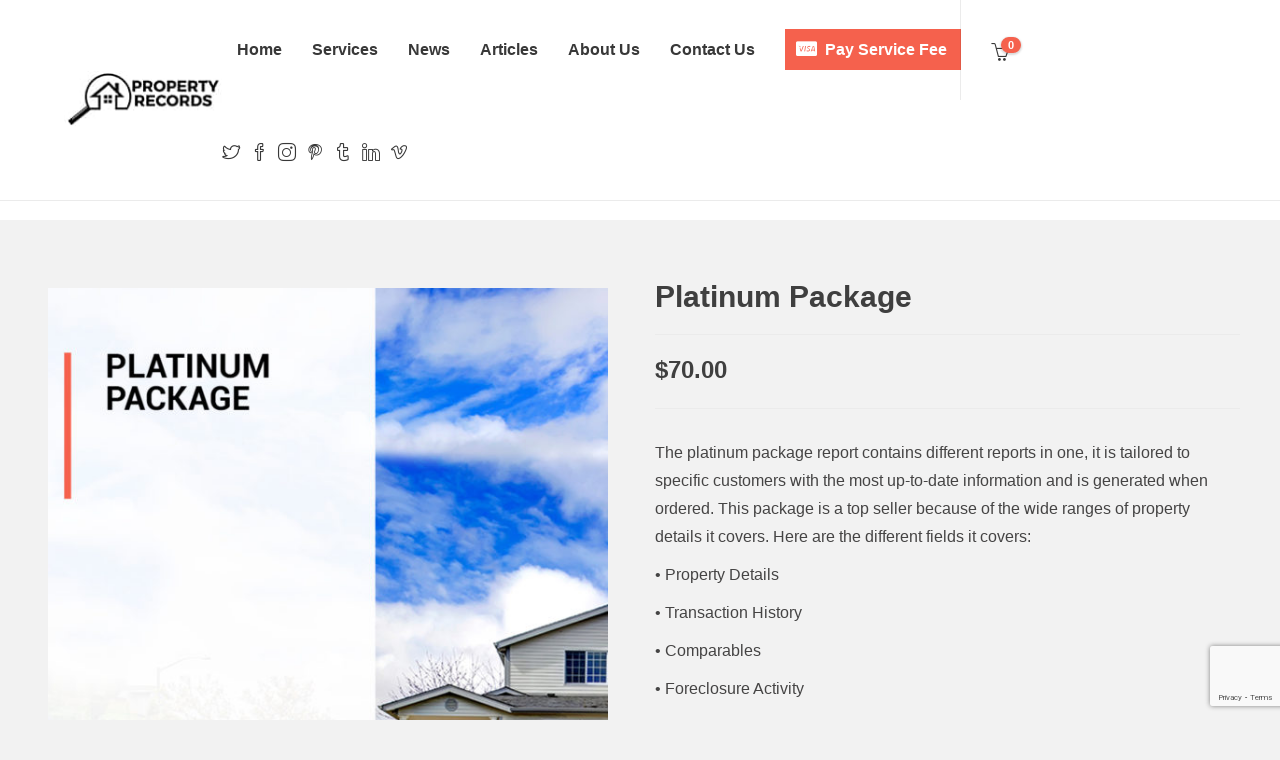

--- FILE ---
content_type: text/html; charset=UTF-8
request_url: https://property-records.net/product/platinum-package/
body_size: 17004
content:
<!DOCTYPE html>
<html lang="en-US">
<head>
	
	<!-- Google tag (gtag.js) -->
<script async src="https://www.googletagmanager.com/gtag/js?id=G-BCDD09DBRL"></script>
<script>
  window.dataLayer = window.dataLayer || [];
  function gtag(){dataLayer.push(arguments);}
  gtag('js', new Date());

  gtag('config', 'G-BCDD09DBRL');
</script>
	
	
	<meta charset="UTF-8">

			<meta name="viewport" content="width=device-width, initial-scale=1">
	
	
	<meta name='robots' content='index, follow, max-image-preview:large, max-snippet:-1, max-video-preview:-1' />
	<style>img:is([sizes="auto" i], [sizes^="auto," i]) { contain-intrinsic-size: 3000px 1500px }</style>
	
	<!-- This site is optimized with the Yoast SEO Premium plugin v19.2 (Yoast SEO v25.1) - https://yoast.com/wordpress/plugins/seo/ -->
	<title>Platinum Package - Property Records Inc | www.Property-Records.net</title>
	<link rel="canonical" href="https://property-records.net/product/platinum-package/" />
	<meta property="og:locale" content="en_US" />
	<meta property="og:type" content="article" />
	<meta property="og:title" content="Platinum Package" />
	<meta property="og:description" content="The platinum package report contains different reports in one, it is tailored to specific customers with the most up-to-date information and is generated when ordered. This package is a top seller because of the wide ranges of property details it covers. Here are the different fields it covers: • Property Details • Transaction History • Comparables • Foreclosure Activity • Neighbors Information • Plat Map • Demographics • Public/Private Schools • *Crime Report" />
	<meta property="og:url" content="https://property-records.net/product/platinum-package/" />
	<meta property="og:site_name" content="Property Records Inc | www.Property-Records.net" />
	<meta property="article:publisher" content="https://www.facebook.com/propertyrecordsinc/" />
	<meta property="article:modified_time" content="2019-10-02T22:49:46+00:00" />
	<meta property="og:image" content="https://property-records.net/wp-content/uploads/2019/07/PROPERTY-RECORDS-platinum-package.jpg" />
	<meta property="og:image:width" content="900" />
	<meta property="og:image:height" content="1264" />
	<meta property="og:image:type" content="image/jpeg" />
	<meta name="twitter:card" content="summary_large_image" />
	<meta name="twitter:site" content="@propertyrecord2" />
	<meta name="twitter:label1" content="Est. reading time" />
	<meta name="twitter:data1" content="3 minutes" />
	<script type="application/ld+json" class="yoast-schema-graph">{"@context":"https://schema.org","@graph":[{"@type":"WebPage","@id":"https://property-records.net/product/platinum-package/","url":"https://property-records.net/product/platinum-package/","name":"Platinum Package - Property Records Inc | www.Property-Records.net","isPartOf":{"@id":"https://property-records.net/#website"},"primaryImageOfPage":{"@id":"https://property-records.net/product/platinum-package/#primaryimage"},"image":{"@id":"https://property-records.net/product/platinum-package/#primaryimage"},"thumbnailUrl":"https://property-records.net/wp-content/uploads/2019/07/PROPERTY-RECORDS-platinum-package.jpg","datePublished":"2019-07-16T18:51:38+00:00","dateModified":"2019-10-02T22:49:46+00:00","breadcrumb":{"@id":"https://property-records.net/product/platinum-package/#breadcrumb"},"inLanguage":"en-US","potentialAction":[{"@type":"ReadAction","target":["https://property-records.net/product/platinum-package/"]}]},{"@type":"ImageObject","inLanguage":"en-US","@id":"https://property-records.net/product/platinum-package/#primaryimage","url":"https://property-records.net/wp-content/uploads/2019/07/PROPERTY-RECORDS-platinum-package.jpg","contentUrl":"https://property-records.net/wp-content/uploads/2019/07/PROPERTY-RECORDS-platinum-package.jpg","width":900,"height":1264},{"@type":"BreadcrumbList","@id":"https://property-records.net/product/platinum-package/#breadcrumb","itemListElement":[{"@type":"ListItem","position":1,"name":"Home","item":"https://property-records.net/"},{"@type":"ListItem","position":2,"name":"Shop","item":"https://property-records.net/shop/"},{"@type":"ListItem","position":3,"name":"Platinum Package"}]},{"@type":"WebSite","@id":"https://property-records.net/#website","url":"https://property-records.net/","name":"Property Records Inc | www.Property-Records.net","description":"Property Deed Service","publisher":{"@id":"https://property-records.net/#organization"},"potentialAction":[{"@type":"SearchAction","target":{"@type":"EntryPoint","urlTemplate":"https://property-records.net/?s={search_term_string}"},"query-input":{"@type":"PropertyValueSpecification","valueRequired":true,"valueName":"search_term_string"}}],"inLanguage":"en-US"},{"@type":"Organization","@id":"https://property-records.net/#organization","name":"Property Records Inc","url":"https://property-records.net/","logo":{"@type":"ImageObject","inLanguage":"en-US","@id":"https://property-records.net/#/schema/logo/image/","url":"https://property-records.net/wp-content/uploads/2019/07/property-records-inc-logo-1-1.jpg","contentUrl":"https://property-records.net/wp-content/uploads/2019/07/property-records-inc-logo-1-1.jpg","width":160,"height":59,"caption":"Property Records Inc"},"image":{"@id":"https://property-records.net/#/schema/logo/image/"},"sameAs":["https://www.facebook.com/propertyrecordsinc/","https://x.com/propertyrecord2"]}]}</script>
	<!-- / Yoast SEO Premium plugin. -->


<link rel='dns-prefetch' href='//cdnjs.cloudflare.com' />
<link rel="alternate" type="application/rss+xml" title="Property Records Inc | www.Property-Records.net &raquo; Feed" href="https://property-records.net/feed/" />
<link rel="alternate" type="application/rss+xml" title="Property Records Inc | www.Property-Records.net &raquo; Comments Feed" href="https://property-records.net/comments/feed/" />
		<!-- This site uses the Google Analytics by MonsterInsights plugin v9.5.3 - Using Analytics tracking - https://www.monsterinsights.com/ -->
							<script src="//www.googletagmanager.com/gtag/js?id=G-BCDD09DBRL"  data-cfasync="false" data-wpfc-render="false" type="text/javascript" async></script>
			<script data-cfasync="false" data-wpfc-render="false" type="text/javascript">
				var mi_version = '9.5.3';
				var mi_track_user = true;
				var mi_no_track_reason = '';
								var MonsterInsightsDefaultLocations = {"page_location":"https:\/\/property-records.net\/product\/platinum-package\/"};
				if ( typeof MonsterInsightsPrivacyGuardFilter === 'function' ) {
					var MonsterInsightsLocations = (typeof MonsterInsightsExcludeQuery === 'object') ? MonsterInsightsPrivacyGuardFilter( MonsterInsightsExcludeQuery ) : MonsterInsightsPrivacyGuardFilter( MonsterInsightsDefaultLocations );
				} else {
					var MonsterInsightsLocations = (typeof MonsterInsightsExcludeQuery === 'object') ? MonsterInsightsExcludeQuery : MonsterInsightsDefaultLocations;
				}

								var disableStrs = [
										'ga-disable-G-BCDD09DBRL',
									];

				/* Function to detect opted out users */
				function __gtagTrackerIsOptedOut() {
					for (var index = 0; index < disableStrs.length; index++) {
						if (document.cookie.indexOf(disableStrs[index] + '=true') > -1) {
							return true;
						}
					}

					return false;
				}

				/* Disable tracking if the opt-out cookie exists. */
				if (__gtagTrackerIsOptedOut()) {
					for (var index = 0; index < disableStrs.length; index++) {
						window[disableStrs[index]] = true;
					}
				}

				/* Opt-out function */
				function __gtagTrackerOptout() {
					for (var index = 0; index < disableStrs.length; index++) {
						document.cookie = disableStrs[index] + '=true; expires=Thu, 31 Dec 2099 23:59:59 UTC; path=/';
						window[disableStrs[index]] = true;
					}
				}

				if ('undefined' === typeof gaOptout) {
					function gaOptout() {
						__gtagTrackerOptout();
					}
				}
								window.dataLayer = window.dataLayer || [];

				window.MonsterInsightsDualTracker = {
					helpers: {},
					trackers: {},
				};
				if (mi_track_user) {
					function __gtagDataLayer() {
						dataLayer.push(arguments);
					}

					function __gtagTracker(type, name, parameters) {
						if (!parameters) {
							parameters = {};
						}

						if (parameters.send_to) {
							__gtagDataLayer.apply(null, arguments);
							return;
						}

						if (type === 'event') {
														parameters.send_to = monsterinsights_frontend.v4_id;
							var hookName = name;
							if (typeof parameters['event_category'] !== 'undefined') {
								hookName = parameters['event_category'] + ':' + name;
							}

							if (typeof MonsterInsightsDualTracker.trackers[hookName] !== 'undefined') {
								MonsterInsightsDualTracker.trackers[hookName](parameters);
							} else {
								__gtagDataLayer('event', name, parameters);
							}
							
						} else {
							__gtagDataLayer.apply(null, arguments);
						}
					}

					__gtagTracker('js', new Date());
					__gtagTracker('set', {
						'developer_id.dZGIzZG': true,
											});
					if ( MonsterInsightsLocations.page_location ) {
						__gtagTracker('set', MonsterInsightsLocations);
					}
										__gtagTracker('config', 'G-BCDD09DBRL', {"forceSSL":"true","link_attribution":"true"} );
															window.gtag = __gtagTracker;										(function () {
						/* https://developers.google.com/analytics/devguides/collection/analyticsjs/ */
						/* ga and __gaTracker compatibility shim. */
						var noopfn = function () {
							return null;
						};
						var newtracker = function () {
							return new Tracker();
						};
						var Tracker = function () {
							return null;
						};
						var p = Tracker.prototype;
						p.get = noopfn;
						p.set = noopfn;
						p.send = function () {
							var args = Array.prototype.slice.call(arguments);
							args.unshift('send');
							__gaTracker.apply(null, args);
						};
						var __gaTracker = function () {
							var len = arguments.length;
							if (len === 0) {
								return;
							}
							var f = arguments[len - 1];
							if (typeof f !== 'object' || f === null || typeof f.hitCallback !== 'function') {
								if ('send' === arguments[0]) {
									var hitConverted, hitObject = false, action;
									if ('event' === arguments[1]) {
										if ('undefined' !== typeof arguments[3]) {
											hitObject = {
												'eventAction': arguments[3],
												'eventCategory': arguments[2],
												'eventLabel': arguments[4],
												'value': arguments[5] ? arguments[5] : 1,
											}
										}
									}
									if ('pageview' === arguments[1]) {
										if ('undefined' !== typeof arguments[2]) {
											hitObject = {
												'eventAction': 'page_view',
												'page_path': arguments[2],
											}
										}
									}
									if (typeof arguments[2] === 'object') {
										hitObject = arguments[2];
									}
									if (typeof arguments[5] === 'object') {
										Object.assign(hitObject, arguments[5]);
									}
									if ('undefined' !== typeof arguments[1].hitType) {
										hitObject = arguments[1];
										if ('pageview' === hitObject.hitType) {
											hitObject.eventAction = 'page_view';
										}
									}
									if (hitObject) {
										action = 'timing' === arguments[1].hitType ? 'timing_complete' : hitObject.eventAction;
										hitConverted = mapArgs(hitObject);
										__gtagTracker('event', action, hitConverted);
									}
								}
								return;
							}

							function mapArgs(args) {
								var arg, hit = {};
								var gaMap = {
									'eventCategory': 'event_category',
									'eventAction': 'event_action',
									'eventLabel': 'event_label',
									'eventValue': 'event_value',
									'nonInteraction': 'non_interaction',
									'timingCategory': 'event_category',
									'timingVar': 'name',
									'timingValue': 'value',
									'timingLabel': 'event_label',
									'page': 'page_path',
									'location': 'page_location',
									'title': 'page_title',
									'referrer' : 'page_referrer',
								};
								for (arg in args) {
																		if (!(!args.hasOwnProperty(arg) || !gaMap.hasOwnProperty(arg))) {
										hit[gaMap[arg]] = args[arg];
									} else {
										hit[arg] = args[arg];
									}
								}
								return hit;
							}

							try {
								f.hitCallback();
							} catch (ex) {
							}
						};
						__gaTracker.create = newtracker;
						__gaTracker.getByName = newtracker;
						__gaTracker.getAll = function () {
							return [];
						};
						__gaTracker.remove = noopfn;
						__gaTracker.loaded = true;
						window['__gaTracker'] = __gaTracker;
					})();
									} else {
										console.log("");
					(function () {
						function __gtagTracker() {
							return null;
						}

						window['__gtagTracker'] = __gtagTracker;
						window['gtag'] = __gtagTracker;
					})();
									}
			</script>
				<!-- / Google Analytics by MonsterInsights -->
		<script type="text/javascript">
/* <![CDATA[ */
window._wpemojiSettings = {"baseUrl":"https:\/\/s.w.org\/images\/core\/emoji\/16.0.1\/72x72\/","ext":".png","svgUrl":"https:\/\/s.w.org\/images\/core\/emoji\/16.0.1\/svg\/","svgExt":".svg","source":{"concatemoji":"https:\/\/property-records.net\/wp-includes\/js\/wp-emoji-release.min.js?ver=6.8.3"}};
/*! This file is auto-generated */
!function(s,n){var o,i,e;function c(e){try{var t={supportTests:e,timestamp:(new Date).valueOf()};sessionStorage.setItem(o,JSON.stringify(t))}catch(e){}}function p(e,t,n){e.clearRect(0,0,e.canvas.width,e.canvas.height),e.fillText(t,0,0);var t=new Uint32Array(e.getImageData(0,0,e.canvas.width,e.canvas.height).data),a=(e.clearRect(0,0,e.canvas.width,e.canvas.height),e.fillText(n,0,0),new Uint32Array(e.getImageData(0,0,e.canvas.width,e.canvas.height).data));return t.every(function(e,t){return e===a[t]})}function u(e,t){e.clearRect(0,0,e.canvas.width,e.canvas.height),e.fillText(t,0,0);for(var n=e.getImageData(16,16,1,1),a=0;a<n.data.length;a++)if(0!==n.data[a])return!1;return!0}function f(e,t,n,a){switch(t){case"flag":return n(e,"\ud83c\udff3\ufe0f\u200d\u26a7\ufe0f","\ud83c\udff3\ufe0f\u200b\u26a7\ufe0f")?!1:!n(e,"\ud83c\udde8\ud83c\uddf6","\ud83c\udde8\u200b\ud83c\uddf6")&&!n(e,"\ud83c\udff4\udb40\udc67\udb40\udc62\udb40\udc65\udb40\udc6e\udb40\udc67\udb40\udc7f","\ud83c\udff4\u200b\udb40\udc67\u200b\udb40\udc62\u200b\udb40\udc65\u200b\udb40\udc6e\u200b\udb40\udc67\u200b\udb40\udc7f");case"emoji":return!a(e,"\ud83e\udedf")}return!1}function g(e,t,n,a){var r="undefined"!=typeof WorkerGlobalScope&&self instanceof WorkerGlobalScope?new OffscreenCanvas(300,150):s.createElement("canvas"),o=r.getContext("2d",{willReadFrequently:!0}),i=(o.textBaseline="top",o.font="600 32px Arial",{});return e.forEach(function(e){i[e]=t(o,e,n,a)}),i}function t(e){var t=s.createElement("script");t.src=e,t.defer=!0,s.head.appendChild(t)}"undefined"!=typeof Promise&&(o="wpEmojiSettingsSupports",i=["flag","emoji"],n.supports={everything:!0,everythingExceptFlag:!0},e=new Promise(function(e){s.addEventListener("DOMContentLoaded",e,{once:!0})}),new Promise(function(t){var n=function(){try{var e=JSON.parse(sessionStorage.getItem(o));if("object"==typeof e&&"number"==typeof e.timestamp&&(new Date).valueOf()<e.timestamp+604800&&"object"==typeof e.supportTests)return e.supportTests}catch(e){}return null}();if(!n){if("undefined"!=typeof Worker&&"undefined"!=typeof OffscreenCanvas&&"undefined"!=typeof URL&&URL.createObjectURL&&"undefined"!=typeof Blob)try{var e="postMessage("+g.toString()+"("+[JSON.stringify(i),f.toString(),p.toString(),u.toString()].join(",")+"));",a=new Blob([e],{type:"text/javascript"}),r=new Worker(URL.createObjectURL(a),{name:"wpTestEmojiSupports"});return void(r.onmessage=function(e){c(n=e.data),r.terminate(),t(n)})}catch(e){}c(n=g(i,f,p,u))}t(n)}).then(function(e){for(var t in e)n.supports[t]=e[t],n.supports.everything=n.supports.everything&&n.supports[t],"flag"!==t&&(n.supports.everythingExceptFlag=n.supports.everythingExceptFlag&&n.supports[t]);n.supports.everythingExceptFlag=n.supports.everythingExceptFlag&&!n.supports.flag,n.DOMReady=!1,n.readyCallback=function(){n.DOMReady=!0}}).then(function(){return e}).then(function(){var e;n.supports.everything||(n.readyCallback(),(e=n.source||{}).concatemoji?t(e.concatemoji):e.wpemoji&&e.twemoji&&(t(e.twemoji),t(e.wpemoji)))}))}((window,document),window._wpemojiSettings);
/* ]]> */
</script>
<link rel='stylesheet' id='sgr-css' href='https://property-records.net/wp-content/plugins/simple-google-recaptcha/sgr.css?ver=1689723190' type='text/css' media='all' />
<style id='wp-emoji-styles-inline-css' type='text/css'>

	img.wp-smiley, img.emoji {
		display: inline !important;
		border: none !important;
		box-shadow: none !important;
		height: 1em !important;
		width: 1em !important;
		margin: 0 0.07em !important;
		vertical-align: -0.1em !important;
		background: none !important;
		padding: 0 !important;
	}
</style>
<link rel='stylesheet' id='contact-form-7-css' href='https://property-records.net/wp-content/plugins/contact-form-7/includes/css/styles.css?ver=6.0.6' type='text/css' media='all' />
<link rel='stylesheet' id='go-pricing-styles-css' href='https://property-records.net/wp-content/plugins/go_pricing/assets/css/go_pricing_styles.css?ver=3.3.17' type='text/css' media='all' />
<link rel='stylesheet' id='woocommerce-layout-css' href='https://property-records.net/wp-content/plugins/woocommerce/assets/css/woocommerce-layout.css?ver=9.8.6' type='text/css' media='all' />
<link rel='stylesheet' id='woocommerce-smallscreen-css' href='https://property-records.net/wp-content/plugins/woocommerce/assets/css/woocommerce-smallscreen.css?ver=9.8.6' type='text/css' media='only screen and (max-width: 768px)' />
<link rel='stylesheet' id='woocommerce-general-css' href='https://property-records.net/wp-content/plugins/woocommerce/assets/css/woocommerce.css?ver=9.8.6' type='text/css' media='all' />
<style id='woocommerce-inline-inline-css' type='text/css'>
.woocommerce form .form-row .required { visibility: visible; }
</style>
<link rel='stylesheet' id='gddh_vc_extend_style-css' href='https://property-records.net/wp-content/plugins/woocommerce_vc_carousels/shortcodes/assets/vc_extend.css?ver=6.8.3' type='text/css' media='all' />
<link rel='stylesheet' id='gddh_owl_carousel-css' href='https://property-records.net/wp-content/plugins/woocommerce_vc_carousels/shortcodes/assets/owl.carousel.css?ver=6.8.3' type='text/css' media='all' />
<link rel='stylesheet' id='gddh_owl_carousel2-css' href='https://property-records.net/wp-content/plugins/woocommerce_vc_carousels/shortcodes/assets/owl.carousel2.css?ver=6.8.3' type='text/css' media='all' />
<link rel='stylesheet' id='gddh_owl_theme-css' href='https://property-records.net/wp-content/plugins/woocommerce_vc_carousels/shortcodes/assets/owl.theme.css?ver=6.8.3' type='text/css' media='all' />
<link rel='stylesheet' id='gddh_animated_addons-css' href='https://property-records.net/wp-content/plugins/woocommerce_vc_carousels/shortcodes/assets/animate.css?ver=6.8.3' type='text/css' media='all' />
<link rel='stylesheet' id='gddh_fontawesome-css' href='https://property-records.net/wp-content/plugins/woocommerce_vc_carousels/shortcodes/assets/font-awesome.min.css?ver=6.8.3' type='text/css' media='all' />
<link rel='stylesheet' id='brands-styles-css' href='https://property-records.net/wp-content/plugins/woocommerce/assets/css/brands.css?ver=9.8.6' type='text/css' media='all' />
<link rel='stylesheet' id='fw-ext-builder-frontend-grid-css' href='https://property-records.net/wp-content/plugins/unyson/framework/extensions/builder/static/css/frontend-grid.css?ver=1.2.12' type='text/css' media='all' />
<link rel='stylesheet' id='fw-ext-forms-default-styles-css' href='https://property-records.net/wp-content/plugins/unyson/framework/extensions/forms/static/css/frontend.css?ver=2.7.31' type='text/css' media='all' />
<link rel='stylesheet' id='font-awesome-css' href='https://property-records.net/wp-content/plugins/unyson/framework/static/libs/font-awesome/css/font-awesome.min.css?ver=2.7.31' type='text/css' media='all' />
<style id='akismet-widget-style-inline-css' type='text/css'>

			.a-stats {
				--akismet-color-mid-green: #357b49;
				--akismet-color-white: #fff;
				--akismet-color-light-grey: #f6f7f7;

				max-width: 350px;
				width: auto;
			}

			.a-stats * {
				all: unset;
				box-sizing: border-box;
			}

			.a-stats strong {
				font-weight: 600;
			}

			.a-stats a.a-stats__link,
			.a-stats a.a-stats__link:visited,
			.a-stats a.a-stats__link:active {
				background: var(--akismet-color-mid-green);
				border: none;
				box-shadow: none;
				border-radius: 8px;
				color: var(--akismet-color-white);
				cursor: pointer;
				display: block;
				font-family: -apple-system, BlinkMacSystemFont, 'Segoe UI', 'Roboto', 'Oxygen-Sans', 'Ubuntu', 'Cantarell', 'Helvetica Neue', sans-serif;
				font-weight: 500;
				padding: 12px;
				text-align: center;
				text-decoration: none;
				transition: all 0.2s ease;
			}

			/* Extra specificity to deal with TwentyTwentyOne focus style */
			.widget .a-stats a.a-stats__link:focus {
				background: var(--akismet-color-mid-green);
				color: var(--akismet-color-white);
				text-decoration: none;
			}

			.a-stats a.a-stats__link:hover {
				filter: brightness(110%);
				box-shadow: 0 4px 12px rgba(0, 0, 0, 0.06), 0 0 2px rgba(0, 0, 0, 0.16);
			}

			.a-stats .count {
				color: var(--akismet-color-white);
				display: block;
				font-size: 1.5em;
				line-height: 1.4;
				padding: 0 13px;
				white-space: nowrap;
			}
		
</style>
<link rel='stylesheet' id='sv-wc-payment-gateway-payment-form-css' href='https://property-records.net/wp-content/plugins/woocommerce-gateway-authorize-net-cim/vendor/skyverge/wc-plugin-framework/woocommerce/payment-gateway/assets/css/frontend/sv-wc-payment-gateway-payment-form.min.css?ver=5.4.1' type='text/css' media='all' />
<link rel='stylesheet' id='bootstrap-css' href='https://property-records.net/wp-content/themes/jevelin/css/plugins/bootstrap.min.css?ver=3.3.4' type='text/css' media='all' />
<link rel='stylesheet' id='jevelin-plugins-css' href='https://property-records.net/wp-content/themes/jevelin/css/plugins.css?ver=6.8.3' type='text/css' media='all' />
<link rel='stylesheet' id='jevelin-shortcodes-css' href='https://property-records.net/wp-content/themes/jevelin/css/shortcodes.css?ver=6.8.3' type='text/css' media='all' />
<link rel='stylesheet' id='jevelin-styles-css' href='https://property-records.net/wp-content/themes/jevelin/style.css?ver=6.8.3' type='text/css' media='all' />
<link rel='stylesheet' id='jevelin-responsive-css' href='https://property-records.net/wp-content/themes/jevelin/css/responsive.css?ver=6.8.3' type='text/css' media='all' />
<style id='jevelin-responsive-inline-css' type='text/css'>
.cf7-required:after,.woocommerce ul.products li.product a h3:hover,.woocommerce ul.products li.product ins,.post-title h2:hover,.sh-team:hover .sh-team-role,.sh-team-style4 .sh-team-role,.sh-team-style4 .sh-team-icon:hover i,.sh-header-search-submit,.woocommerce .woocommerce-tabs li.active a,.woocommerce .required,.sh-recent-products .woocommerce .star-rating span::before,.woocommerce .woocomerce-styling .star-rating span::before,.woocommerce div.product p.price,.woocomerce-styling li.product .amount,.post-format-icon,.sh-accent-color,.sh-blog-tag-item:hover h6,ul.page-numbers a:hover,.sh-portfolio-single-info-item i,.sh-filter-item.active,.sh-filter-item:hover,.sh-nav .sh-nav-cart li.menu-item-cart .mini_cart_item .amount,.sh-pricing-button-style3,#sidebar a:not(.sh-social-widgets-item):hover,.logged-in-as a:hover,.woocommerce table.shop_table.cart a:hover,.wrap-forms sup:before,.sh-comment-date a:hover,.reply a.comment-edit-link,.comment-respond #cancel-comment-reply-link,.sh-portfolio-title:hover,.sh-portfolio-single-related-mini h5:hover,.sh-header-top-10 .header-contacts-details-large-icon i,.sh-unyson-frontend-test.active {color: #f5614d!important;}.woocommerce p.stars.selected a:not(.active),.woocommerce p.stars.selected a.active,.sh-dropcaps-full-square,.sh-dropcaps-full-square-border,.masonry2 .post-content-container a.post-meta-comments:hover {background-color: #f5614d;}.contact-form input[type="submit"],.sh-back-to-top:hover,.sh-dropcaps-full-square-tale,.sh-404-button,.woocommerce .wc-forward,.woocommerce .checkout-button,.woocommerce div.product form.cart button,.woocommerce .button:not(.add_to_cart_button),.sh-blog-tag-item,.sh-comments .submit,.sh-sidebar-search-active .search-field,.sh-nav .sh-nav-cart .buttons a.checkout,ul.page-numbers .current,ul.page-numbers .current:hover,.post-background,.post-item .post-category .post-category-list,.cart-icon span,.comment-input-required,.widget_tag_cloud a:hover,.widget_product_tag_cloud a:hover,.woocommerce #respond input#submit,.sh-portfolio-overlay1-bar,.sh-pricing-button-style4,.sh-pricing-button-style11,.sh-revslider-button2,.sh-portfolio-default2 .sh-portfolio-title,.sh-recent-posts-widgets-count,.sh-filter-item.active:after,.blog-style-largedate .post-comments,.sh-video-player-style1 .sh-video-player-image-play,.sh-video-player-style2 .sh-video-player-image-play:hover,.sh-video-player-style2 .sh-video-player-image-play:focus,.woocommerce .woocommerce-tabs li a:after,.sh-image-gallery .slick-dots li.slick-active button,.sh-recent-posts-carousel .slick-dots li.slick-active button,.sh-recent-products-carousel .slick-dots li.slick-active button,.sh-settings-container-bar .sh-progress-status-value,.post-password-form input[type="submit"],.wpcf7-form .wpcf7-submit,.sh-portfolio-filter-style3 .sh-filter-item.active .sh-filter-item-content,.sh-portfolio-filter-style4 .sh-filter-item:hover .sh-filter-item-content,.sh-woocommerce-categories-count,.sh-woocommerce-products-style2 .woocommerce ul.products li.product .add_to_cart_button:hover,.woocomerce-styling.sh-woocommerce-products-style2 ul.products li.product .add_to_cart_button:hover,.sh-icon-group-style2 .sh-icon-group-item:hover,.sh-text-background {background-color: #f5614d!important;}.sh-cf7-style4 form input:not(.wpcf7-submit):focus {border-bottom-color: #f5614d;}::selection {background-color: #f5614d!important;color: #fff;}::-moz-selection {background-color: #f5614d!important;color: #fff;}.woocommerce .woocommerce-tabs li.active a,/*.sh-header-8 .sh-nav > .current-menu-item a*/ {border-bottom-color: #f5614d!important;}#header-quote,.sh-dropcaps-full-square-tale:after,.sh-blog-tag-item:after,.widget_tag_cloud a:hover:after,.widget_product_tag_cloud a:hover:after {border-left-color: #f5614d!important;}.cart-icon .cart-icon-triangle-color {border-right-color: #f5614d!important;}.sh-back-to-top:hover,.widget_price_filter .ui-slider .ui-slider-handle,.sh-sidebar-search-active .search-field:hover,.sh-sidebar-search-active .search-field:focus,.sh-cf7-style2 form p input:not(.wpcf7-submit):focus,.sh-cf7-style2 form p textarea:focus {border-color: #f5614d!important;}.post-item .post-category .arrow-right {border-left-color: #f5614d;}.woocommerce .wc-forward:hover,.woocommerce .button:not(.add_to_cart_button):hover,.woocommerce .checkout-button:hover,.woocommerce #respond input#submit:hover,.contact-form input[type="submit"]:hover,.wpcf7-form .wpcf7-submit:hover,.sh-video-player-image-play:hover,.sh-404-button:hover,.post-password-form input[type="submit"],.sh-pricing-button-style11:hover,.sh-revslider-button2.spacing-animation:not(.inverted):hover {background-color: #3f3f3f!important;}.sh-cf7-unyson form .wpcf7-submit {background-size: 200% auto;background-image: linear-gradient(to right, #f5614d , #3f3f3f, #3f3f3f);}.sh-mini-overlay-container,.sh-portfolio-overlay-info-box,.sh-portfolio-overlay-bottom .sh-portfolio-icon,.sh-portfolio-overlay-bottom .sh-portfolio-text,.sh-portfolio-overlay2-bar,.sh-portfolio-overlay2-data,.sh-portfolio-overlay3-data {background-color: rgba(245,97,77,0.75)!important;}.widget_price_filter .ui-slider .ui-slider-range {background-color: rgba(245,97,77,0.5)!important;}.sh-team-social-overlay2 .sh-team-image:hover .sh-team-overlay2,.sh-overlay-style1,.sh-portfolio-overlay4 {background-color: rgba(245,97,77,0.8)!important;}.sh-header .sh-nav > .current_page_item > a,.sh-header .sh-nav > .current-menu-ancestor > a,.sh-header-left-side .sh-nav > .current_page_item > a {color: #505050!important;}.sh-popover-mini:not(.sh-popover-mini-dark) {background-color: #f5614d;}.sh-popover-mini:not(.sh-popover-mini-dark):before {border-color: transparent transparent #f5614d #f5614d!important;}.sh-footer .sh-footer-widgets a:hover,.sh-footer .sh-footer-widgets li a:hover,.sh-footer .sh-footer-widgets h6:hover {color: #f5614d;}
</style>
<link rel='stylesheet' id='jevelin-ie-css' href='https://property-records.net/wp-content/themes/jevelin/css/ie.css?ver=6.8.3' type='text/css' media='all' />
<link rel='stylesheet' id='jevelin-theme-settings-css' href='https://property-records.net/wp-content/uploads/jevelin-dynamic-styles.css?ver=605726748' type='text/css' media='all' />
<script type="text/javascript" id="sgr-js-extra">
/* <![CDATA[ */
var sgr = {"sgr_site_key":"6LcyoScfAAAAALcR6f8qzOvstPXwVMr6QW8mTQL2"};
/* ]]> */
</script>


<script data-cfasync="false" data-wpfc-render="false" type="text/javascript" id='monsterinsights-frontend-script-js-extra'>/* <![CDATA[ */
var monsterinsights_frontend = {"js_events_tracking":"true","download_extensions":"doc,pdf,ppt,zip,xls,docx,pptx,xlsx","inbound_paths":"[{\"path\":\"\\\/go\\\/\",\"label\":\"affiliate\"},{\"path\":\"\\\/recommend\\\/\",\"label\":\"affiliate\"}]","home_url":"https:\/\/property-records.net","hash_tracking":"false","v4_id":"G-BCDD09DBRL"};/* ]]> */
</script>
<script type="text/javascript" id="gw-tweenmax-js-before">
/* <![CDATA[ */
var oldGS=window.GreenSockGlobals,oldGSQueue=window._gsQueue,oldGSDefine=window._gsDefine;window._gsDefine=null;delete(window._gsDefine);var gwGS=window.GreenSockGlobals={};
/* ]]> */
</script>
<script type="text/javascript" src="https://cdnjs.cloudflare.com/ajax/libs/gsap/1.11.2/TweenMax.min.js" id="gw-tweenmax-js"></script>
<script type="text/javascript" id="gw-tweenmax-js-after">
/* <![CDATA[ */
try{window.GreenSockGlobals=null;window._gsQueue=null;window._gsDefine=null;delete(window.GreenSockGlobals);delete(window._gsQueue);delete(window._gsDefine);window.GreenSockGlobals=oldGS;window._gsQueue=oldGSQueue;window._gsDefine=oldGSDefine;}catch(e){}
/* ]]> */
</script>
<script type="text/javascript" src="https://property-records.net/wp-includes/js/jquery/jquery.min.js?ver=3.7.1" id="jquery-core-js"></script>

<script type="text/javascript" id="wc-single-product-js-extra">
/* <![CDATA[ */
var wc_single_product_params = {"i18n_required_rating_text":"Please select a rating","i18n_rating_options":["1 of 5 stars","2 of 5 stars","3 of 5 stars","4 of 5 stars","5 of 5 stars"],"i18n_product_gallery_trigger_text":"View full-screen image gallery","review_rating_required":"yes","flexslider":{"rtl":false,"animation":"slide","smoothHeight":true,"directionNav":false,"controlNav":"thumbnails","slideshow":false,"animationSpeed":500,"animationLoop":false,"allowOneSlide":false},"zoom_enabled":"","zoom_options":[],"photoswipe_enabled":"","photoswipe_options":{"shareEl":false,"closeOnScroll":false,"history":false,"hideAnimationDuration":0,"showAnimationDuration":0},"flexslider_enabled":""};
/* ]]> */
</script>



<script type="text/javascript" id="woocommerce-js-extra">
/* <![CDATA[ */
var woocommerce_params = {"ajax_url":"\/wp-admin\/admin-ajax.php","wc_ajax_url":"\/?wc-ajax=%%endpoint%%","i18n_password_show":"Show password","i18n_password_hide":"Hide password"};
/* ]]> */
</script>






<script type="text/javascript" id="jevelin-scripts-js-extra">
/* <![CDATA[ */
var jevelin_loadmore_posts = {"ajax_url":"https:\/\/property-records.net\/wp-admin\/admin-ajax.php"};
var jevelin = {"page_loader":"0","notice":"","header_animation_dropdown_delay":"1000","header_animation_dropdown":"easeOutQuint","header_animation_dropdown_speed":"300","lightbox_opacity":"0.88","lightbox_transition":"elastic","page_numbers_prev":"Previous","page_numbers_next":"Next","rtl_support":"","footer_parallax":"","one_pager":"1","wc_lightbox":"disable","quantity_button":"on"};
/* ]]> */
</script>

<script></script><link rel="https://api.w.org/" href="https://property-records.net/wp-json/" /><link rel="alternate" title="JSON" type="application/json" href="https://property-records.net/wp-json/wp/v2/product/3464" /><link rel="EditURI" type="application/rsd+xml" title="RSD" href="https://property-records.net/xmlrpc.php?rsd" />
<meta name="generator" content="WordPress 6.8.3" />
<meta name="generator" content="WooCommerce 9.8.6" />
<link rel='shortlink' href='https://property-records.net/?p=3464' />
<link rel="alternate" title="oEmbed (JSON)" type="application/json+oembed" href="https://property-records.net/wp-json/oembed/1.0/embed?url=https%3A%2F%2Fproperty-records.net%2Fproduct%2Fplatinum-package%2F" />
<link rel="alternate" title="oEmbed (XML)" type="text/xml+oembed" href="https://property-records.net/wp-json/oembed/1.0/embed?url=https%3A%2F%2Fproperty-records.net%2Fproduct%2Fplatinum-package%2F&#038;format=xml" />
<!-- Global site tag (gtag.js) - Google Analytics -->
<script async src="https://www.googletagmanager.com/gtag/js?id=UA-174542598-7"></script>
<script>
  window.dataLayer = window.dataLayer || [];
  function gtag(){dataLayer.push(arguments);}
  gtag('js', new Date());

  gtag('config', 'UA-174542598-7');
</script><style data-context="foundation-flickity-css">/*! Flickity v2.0.2
http://flickity.metafizzy.co
---------------------------------------------- */.flickity-enabled{position:relative}.flickity-enabled:focus{outline:0}.flickity-viewport{overflow:hidden;position:relative;height:100%}.flickity-slider{position:absolute;width:100%;height:100%}.flickity-enabled.is-draggable{-webkit-tap-highlight-color:transparent;tap-highlight-color:transparent;-webkit-user-select:none;-moz-user-select:none;-ms-user-select:none;user-select:none}.flickity-enabled.is-draggable .flickity-viewport{cursor:move;cursor:-webkit-grab;cursor:grab}.flickity-enabled.is-draggable .flickity-viewport.is-pointer-down{cursor:-webkit-grabbing;cursor:grabbing}.flickity-prev-next-button{position:absolute;top:50%;width:44px;height:44px;border:none;border-radius:50%;background:#fff;background:hsla(0,0%,100%,.75);cursor:pointer;-webkit-transform:translateY(-50%);transform:translateY(-50%)}.flickity-prev-next-button:hover{background:#fff}.flickity-prev-next-button:focus{outline:0;box-shadow:0 0 0 5px #09f}.flickity-prev-next-button:active{opacity:.6}.flickity-prev-next-button.previous{left:10px}.flickity-prev-next-button.next{right:10px}.flickity-rtl .flickity-prev-next-button.previous{left:auto;right:10px}.flickity-rtl .flickity-prev-next-button.next{right:auto;left:10px}.flickity-prev-next-button:disabled{opacity:.3;cursor:auto}.flickity-prev-next-button svg{position:absolute;left:20%;top:20%;width:60%;height:60%}.flickity-prev-next-button .arrow{fill:#333}.flickity-page-dots{position:absolute;width:100%;bottom:-25px;padding:0;margin:0;list-style:none;text-align:center;line-height:1}.flickity-rtl .flickity-page-dots{direction:rtl}.flickity-page-dots .dot{display:inline-block;width:10px;height:10px;margin:0 8px;background:#333;border-radius:50%;opacity:.25;cursor:pointer}.flickity-page-dots .dot.is-selected{opacity:1}</style>	<noscript><style>.woocommerce-product-gallery{ opacity: 1 !important; }</style></noscript>
	<meta name="generator" content="Powered by WPBakery Page Builder - drag and drop page builder for WordPress."/>
<style type="text/css" id="custom-background-css">
body.custom-background { background-color: #f2f2f2; }
</style>
	<link rel="amphtml" href="https://property-records.net/product/platinum-package/amp/"><meta name="generator" content="Powered by Slider Revolution 6.7.31 - responsive, Mobile-Friendly Slider Plugin for WordPress with comfortable drag and drop interface." />
<link rel="icon" href="https://property-records.net/wp-content/uploads/2020/08/cropped-favicon-96x96-1-32x32.png" sizes="32x32" />
<link rel="icon" href="https://property-records.net/wp-content/uploads/2020/08/cropped-favicon-96x96-1-192x192.png" sizes="192x192" />
<link rel="apple-touch-icon" href="https://property-records.net/wp-content/uploads/2020/08/cropped-favicon-96x96-1-180x180.png" />
<meta name="msapplication-TileImage" content="https://property-records.net/wp-content/uploads/2020/08/cropped-favicon-96x96-1-270x270.png" />

<style>.ios7.web-app-mode.has-fixed header{ background-color: rgba(30,116,191,.88);}</style>	<script type="text/javascript">
			    	</script>
		<style type="text/css" id="wp-custom-css">
			nav.woocommerce-breadcrumb {
    display: none;
}

.single-product .product_meta {
   display: none;
}		</style>
		<noscript><style> .wpb_animate_when_almost_visible { opacity: 1; }</style></noscript><style id="yellow-pencil">
/*
	The following CSS codes are created by the YellowPencil plugin.
	https://yellowpencil.waspthemes.com/
*/
#page-container .sh-titlebar .container .sh-table{height:0px !important;}.sh-titlebar .sh-table{margin-top:-50px;}#header-navigation .sh-nav .fa-cc-visa{color:#ffffff;background-color:#f5614d;margin-left:0px;margin-right:-41px;margin-top:29px;margin-bottom:-50px;padding-left:11px;padding-right:14px;padding-top:0px;padding-bottom:0px;}.cart #alg-product-input-fields-table tbody tr td{padding-left:10px !important;}#alg-product-input-fields-table tr td{padding-top:0px !important;margin-bottom:0px;margin-top:0px;padding-bottom:0px !important;}.entry-content .woocomerce-styling #content .product .sh-woo-layout .sh-woo-layout-right .entry-summary .cart #alg-product-input-fields-table tbody tr td{margin-top:3px !important;}.woocomerce-styling #content .product .sh-woo-layout .sh-woo-layout-right .entry-summary .cart #alg-product-input-fields-table tbody tr td input[type=text]{width:220px !important;}#alg-product-input-fields-table tr input[type=text]{position:relative;top:5px;}
</style></head>
<body class="wp-singular product-template-default single single-product postid-3464 custom-background wp-theme-jevelin theme-jevelin non-logged-in woocommerce woocommerce-page woocommerce-no-js wpb-js-composer js-comp-ver-7.7.2 vc_responsive singular sh-header-mobile-spacing-compact sh-body-header-sticky carousel-dot-style1 carousel-dot-spacing-5px carousel-dot-size-standard">


	
	<div id="page-container" class="">
		

									
					<header class="primary-mobile">
						
<div id="header-mobile" class="sh-header-mobile">
	<div class="sh-header-mobile-navigation">
		

		<div class="container">
			<div class="sh-table">
				<div class="sh-table-cell sh-group">

										            <div class="header-logo sh-group-equal">
                <a href="https://property-records.net/" class="header-logo-container sh-table-small">
                    
                        <div class="sh-table-cell">
                            <img class="sh-standard-logo" src="//property-records.net/wp-content/uploads/2020/11/property-records-inc-logo.jpg" alt="Property Records Inc | www.Property-Records.net" />
                            <img class="sh-sticky-logo" src="//property-records.net/wp-content/uploads/2020/11/property-records-inc-logo.jpg" alt="Property Records Inc | www.Property-Records.net" />
                            <img class="sh-light-logo" src="//property-records.net/wp-content/uploads/2020/11/property-records-inc-logo.jpg" alt="Property Records Inc | www.Property-Records.net" />
                        </div>

                                    </a>
            </div>

    
				</div>
				<div class="sh-table-cell">

										<nav id="header-navigation-mobile" class="header-standard-position">
						<div class="sh-nav-container">
							<ul class="sh-nav">

								
            <li class="menu-item sh-nav-cart sh-nav-special sh-header-builder-main-element-cart">
                <a href="https://property-records.net/cart/">
                    <div class="sh-nav-cart-content">
                        <i class="icon-basket sh-header-builder-main-element-icon"></i>
                        <div class="sh-header-cart-count cart-icon sh-group">

                            <span>0</span>

                        </div>
                    </div>
                    
                </a>
                
                <ul class="sub-menu">
                    <li class="menu-item menu-item-cart">
                        <div class="widget woocommerce widget_shopping_cart"><h2 class="widgettitle"> </h2><div class="widget_shopping_cart_content"></div></div>
                    </li>
                </ul>
            </li>							    
        <li class="menu-item sh-nav-dropdown">
            <a>
                <div class="sh-table-full">
                    <div class="sh-table-cell">
                        <span class="c-hamburger c-hamburger--htx">
                            <span>Toggle menu</span>
                        </span>
                    </div>
                </div>
            </a>
        </li>
							</ul>
						</div>
					</nav>

				</div>
			</div>
		</div>
	</div>

	<nav class="sh-header-mobile-dropdown">
		<div class="container sh-nav-container">
			<ul class="sh-nav-mobile"></ul>
		</div>

		<div class="container sh-nav-container">
					</div>

					<div class="header-mobile-social-media">
				<a href="https://twitter.com/propertyrecord2"  target = "_blank"  class="social-media-twitter">
                <i class="icon-social-twitter"></i>
            </a><a href="https://www.facebook.com/propertyrecordsinc/"  target = "_blank"  class="social-media-facebook">
                <i class="icon-social-facebook"></i>
            </a><a href="https://www.instagram.com/propertyrecordsinc/"  target = "_blank"  class="social-media-instagram">
                <i class="icon-social-instagram"></i>
            </a><a href="https://www.pinterest.com/propertyrecordsinc/"  target = "_blank"  class="social-media-pinterest">
                <i class="icon-social-pinterest"></i>
            </a><a href="https://propertyrecordsinc.tumblr.com/"  target = "_blank"  class="social-media-tumblr">
                <i class="icon-social-tumblr"></i>
            </a><a href="https://www.linkedin.com/in/propertyrecordsinc/"  target = "_blank"  class="social-media-linkedin">
                <i class="icon-social-linkedin"></i>
            </a><a href="https://vimeo.com/propertyrecordsinc/"  target = "_blank"  class="social-media-wordpress">
                    <i class="ti-vimeo"></i>
                </a><div class="sh-clear"></div>			</div>
			</nav>
</div>
					</header>
					<header class="primary-desktop">
						
<div class="sh-header-height">
	<div class="sh-header sh-header-1 sh-header-8 sh-sticky-header sh-header-small-icons">
		<div class="container">
			<div class="sh-table">
				<div class="sh-table-cell sh-group">

										            <div class="header-logo sh-group-equal">
                <a href="https://property-records.net/" class="header-logo-container sh-table-small">
                    
                        <div class="sh-table-cell">
                            <img class="sh-standard-logo" src="//property-records.net/wp-content/uploads/2020/11/property-records-inc-logo.jpg" alt="Property Records Inc | www.Property-Records.net" />
                            <img class="sh-sticky-logo" src="//property-records.net/wp-content/uploads/2020/11/property-records-inc-logo.jpg" alt="Property Records Inc | www.Property-Records.net" />
                            <img class="sh-light-logo" src="//property-records.net/wp-content/uploads/2020/11/property-records-inc-logo.jpg" alt="Property Records Inc | www.Property-Records.net" />
                        </div>

                                    </a>
            </div>

    
				</div>
				<div class="sh-table-cell">

										<nav id="header-navigation" class="header-standard-position">
													<div class="sh-nav-container"><ul id="menu-menu2" class="sh-nav"><li id="menu-item-2881" class="menu-item menu-item-type-post_type menu-item-object-page menu-item-home menu-item-2881"><a href="https://property-records.net/" >Home</a></li>
<li id="menu-item-3125" class="menu-item menu-item-type-custom menu-item-object-custom menu-item-3125"><a href="http://property-records.net/services/" >Services</a></li>
<li id="menu-item-4576" class="menu-item menu-item-type-taxonomy menu-item-object-category menu-item-4576"><a href="https://property-records.net/category/news/" >News</a></li>
<li id="menu-item-4581" class="menu-item menu-item-type-taxonomy menu-item-object-category menu-item-4581"><a href="https://property-records.net/category/articles/" >Articles</a></li>
<li id="menu-item-3713" class="menu-item menu-item-type-post_type menu-item-object-page menu-item-3713"><a href="https://property-records.net/about-us/" >About Us</a></li>
<li id="menu-item-2879" class="menu-item menu-item-type-post_type menu-item-object-page menu-item-2879"><a href="https://property-records.net/contact-us/" >Contact Us</a></li>
<li id="menu-item-3254" class="menu-item menu-item-type-custom menu-item-object-custom menu-item-has-icon menu-item-3254"><a href="http://property-records.net/about-us-2" class="fa fa-cc-visa" >Pay Service Fee</a></li>
<li class="menu-item sh-nav-seperator"><a><i class="icon icon-list"></i></a></li>
            <li class="menu-item sh-nav-cart sh-nav-special sh-header-builder-main-element-cart">
                <a href="https://property-records.net/cart/">
                    <div class="sh-nav-cart-content">
                        <i class="icon-basket sh-header-builder-main-element-icon"></i>
                        <div class="sh-header-cart-count cart-icon sh-group">

                            <span>0</span>

                        </div>
                    </div>
                    
                </a>
                
                <ul class="sub-menu">
                    <li class="menu-item menu-item-cart">
                        <div class="widget woocommerce widget_shopping_cart"><h2 class="widgettitle"> </h2><div class="widget_shopping_cart_content"></div></div>
                    </li>
                </ul>
            </li>
            <li class="menu-item sh-nav-social sh-nav-special">
                <a href="https://twitter.com/propertyrecord2"  target = "_blank"  class="social-media-twitter">
                <i class="icon-social-twitter"></i>
            </a><a href="https://www.facebook.com/propertyrecordsinc/"  target = "_blank"  class="social-media-facebook">
                <i class="icon-social-facebook"></i>
            </a><a href="https://www.instagram.com/propertyrecordsinc/"  target = "_blank"  class="social-media-instagram">
                <i class="icon-social-instagram"></i>
            </a><a href="https://www.pinterest.com/propertyrecordsinc/"  target = "_blank"  class="social-media-pinterest">
                <i class="icon-social-pinterest"></i>
            </a><a href="https://propertyrecordsinc.tumblr.com/"  target = "_blank"  class="social-media-tumblr">
                <i class="icon-social-tumblr"></i>
            </a><a href="https://www.linkedin.com/in/propertyrecordsinc/"  target = "_blank"  class="social-media-linkedin">
                <i class="icon-social-linkedin"></i>
            </a><a href="https://vimeo.com/propertyrecordsinc/"  target = "_blank"  class="social-media-wordpress">
                    <i class="ti-vimeo"></i>
                </a><div class="sh-clear"></div>
            </li></ul></div>											</nav>

				</div>
			</div>
		</div>

		
<div  id="header-search" class="sh-header-search">
	<div class="sh-table-full">
		<div class="sh-table-cell">

			<div class="line-test">
				<div class="container">

					<form method="get" class="sh-header-search-form" action="https://property-records.net/">
						<input type="search" class="sh-header-search-input" placeholder="Search Here.." value="" name="s" required />
						<button type="submit" class="sh-header-search-submit">
							<i class="icon-magnifier"></i>
						</button>
						<div class="sh-header-search-close close-header-search">
							<i class="ti-close"></i>
						</div>

											</form>

				</div>
			</div>

		</div>
	</div>
</div>
	</div>
</div>
					</header>

							
			
	
		
		
			<div class="sh-titlebar sh-titlebar-mobile-layout-compact sh-titlebar-mobile-title-on">
				<div class="container">
					<div class="sh-table sh-titlebar-height-small">
						<div class="titlebar-title sh-table-cell">

							<h2>
															</h2>

						</div>
						<div class="title-level sh-table-cell">

							<div id="breadcrumbs" class="breadcrumb-trail breadcrumbs"><span class="item-home"><a class="bread-link bread-home" href="https://property-records.net/" title="Home">Home</a></span><span class="separator"> &gt; </span><span class="item-cat item-custom-post-type-product"><a class="bread-cat bread-custom-post-type-product" href="https://property-records.net/shop/" title="Products">Products</a></span><span class="separator"> &gt; </span><span class="item-current item-3464"><span class="bread-current bread-3464" title="Platinum Package">Platinum Package</span></span></div>
						</div>
					</div>
				</div>
			</div>

					

		

        

			<div id="wrapper">
				

				<div class="content-container sh-page-layout-default">
									<div class="container entry-content">
				
				

<div class="woocomerce-styling sh-woocommerce-products-style2">
	<div id="content" class="">
		
<div class="woocommerce-notices-wrapper"></div><div id="product-3464" class="product type-product post-3464 status-publish first instock product_cat-uncategorized has-post-thumbnail taxable shipping-taxable purchasable product-type-simple">
	<div class="sh-woo-layout row">
		<div class="sh-woo-layout-left col-md-6">

			<div class="sh-woo-layout-image">
				<div class="woocommerce-product-gallery woocommerce-product-gallery--with-images woocommerce-product-gallery--columns-4 images" data-columns="4" style="opacity: 0; transition: opacity .25s ease-in-out;">
	<figure class="woocommerce-product-gallery__wrapper">
		<div data-thumb="https://property-records.net/wp-content/uploads/2019/07/PROPERTY-RECORDS-platinum-package-100x100.jpg" class="woocommerce-product-gallery__image"><a href="https://property-records.net/wp-content/uploads/2019/07/PROPERTY-RECORDS-platinum-package.jpg"><img width="600" height="843" src="https://property-records.net/wp-content/uploads/2019/07/PROPERTY-RECORDS-platinum-package-600x843.jpg" class="attachment-shop_single size-shop_single wp-post-image" alt="" title="PROPERTY-RECORDS-platinum-package" data-caption="" data-src="https://property-records.net/wp-content/uploads/2019/07/PROPERTY-RECORDS-platinum-package.jpg" data-large_image="https://property-records.net/wp-content/uploads/2019/07/PROPERTY-RECORDS-platinum-package.jpg" data-large_image_width="900" data-large_image_height="1264" decoding="async" fetchpriority="high" srcset="https://property-records.net/wp-content/uploads/2019/07/PROPERTY-RECORDS-platinum-package-600x843.jpg 600w, https://property-records.net/wp-content/uploads/2019/07/PROPERTY-RECORDS-platinum-package-214x300.jpg 214w, https://property-records.net/wp-content/uploads/2019/07/PROPERTY-RECORDS-platinum-package-768x1079.jpg 768w, https://property-records.net/wp-content/uploads/2019/07/PROPERTY-RECORDS-platinum-package-729x1024.jpg 729w, https://property-records.net/wp-content/uploads/2019/07/PROPERTY-RECORDS-platinum-package-427x600.jpg 427w, https://property-records.net/wp-content/uploads/2019/07/PROPERTY-RECORDS-platinum-package-300x421.jpg 300w, https://property-records.net/wp-content/uploads/2019/07/PROPERTY-RECORDS-platinum-package.jpg 900w" sizes="(max-width: 600px) 100vw, 600px" /></a></div>	</figure>
</div>
			</div>

		</div>
		<div class="sh-woo-layout-right col-md-6">
			<div class="summary entry-summary">

				<h1 itemprop="name" class="product_title entry-title">Platinum Package</h1>
<p class="price"><span class="woocommerce-Price-amount amount"><bdi><span class="woocommerce-Price-currencySymbol">&#36;</span>70.00</bdi></span></p>

<div class="woo-seperator-line"></div>

<div class="woo-short-description" itemprop="description">
	<p>The platinum package report contains different reports in one, it is tailored to specific customers with the most up-to-date information and is generated when ordered. This package is a top seller because of the wide ranges of property details it covers. Here are the different fields it covers:</p>
<p>• Property Details</p>
<p>• Transaction History</p>
<p>• Comparables</p>
<p>• Foreclosure Activity</p>
<p>• Neighbors Information</p>
<p>• Plat Map</p>
<p>• Demographics</p>
<p>• Public/Private Schools</p>
<p>• *Crime Report</p>
</div>

	
	<form class="cart" action="https://property-records.net/product/platinum-package/" method="post" enctype='multipart/form-data'>
		
		<div class="quantity">
		<label class="screen-reader-text" for="quantity_697492170ed7a">Platinum Package quantity</label>
	<input
		type="number"
				id="quantity_697492170ed7a"
		class="input-text qty text"
		name="quantity"
		value="1"
		aria-label="Product quantity"
				min="1"
		max=""
					step="1"
			placeholder=""
			inputmode="numeric"
			autocomplete="off"
			/>
	</div>

		<button type="submit" name="add-to-cart" value="3464" class="single_add_to_cart_button button alt">Pay Now</button>

			</form>

	
<div class="product_meta">

	
	
	<span class="posted_in"><span class="woo-meta-title">Category:</span><a href="https://property-records.net/product-category/uncategorized/" rel="tag">Uncategorized</a></span>
	
	
	<div class="woo-meta-share">
		
            <div class="sh-social-share">
                <div class="sh-social-share-button sh-noselect">
                    <i class="icon-share"></i>
                    <span>Share</span>
                </div>
                <div class="sh-social-share-networks"></div>
            </div>	</div>

</div>

			</div>

			
	<div class="woocommerce-tabs wc-tabs-wrapper">
		<ul class="tabs wc-tabs">
							<li class="description_tab">
					<a href="#tab-description">Description</a>
				</li>
					</ul>
					<div class="panel entry-content wc-tab" id="tab-description">
				
  <h2>Product Description</h2>

<p><strong><a href="http://property-records.net/product/property-details/">Property Report</a>:</strong>  The property details report contains a wealth of information about a  subject property and its history. The report spotlights the property’s estimated value (or listing price if it’s for sale), trends in its <g class="gr_ gr_8 gr-alert gr_gramm gr_inline_cards gr_run_anim Style multiReplace" id="8" data-gr-id="8">value  and</g> public records information. The report also includes a map that <g class="gr_ gr_9 gr-alert gr_gramm gr_inline_cards gr_run_anim Style multiReplace" id="9" data-gr-id="9">can  be</g> enlarged to view the area surrounding the property, or shaded with a  heat-map overlay to see, for instance, the estimated home value <g class="gr_ gr_10 gr-alert gr_gramm gr_inline_cards gr_run_anim Style multiReplace" id="10" data-gr-id="10">per  square</g> foot in the neighborhood. You will also discover <g class="gr_ gr_11 gr-alert gr_gramm gr_inline_cards gr_run_anim Style multiReplace" id="11" data-gr-id="11">information  about</g> the energy consumption for the subject property.</p><p><strong><a href="http://property-records.net/product/transaction-history/">Transaction History</a>: </strong>Transaction history is also known as real estate transaction is the process whereby rights in a unit of property (or designated real estate) is transferred between two or more parties, e.g. in case of conveyance one party being the seller(s) and the other being the buyer(s). It can often be quite complicated due to the complexity of the property rights being transferred, the amount of money being exchanged, and government regulations. </p><p><strong><a href="http://property-records.net/product/comparables/">Comparables</a>:</strong>  Comparables are used in a valuation technique in which a recently sold asset is used to determine the value of a similar asset. Comparables are a list of recent asset sales that reflect the characteristics of the asset an owner is looking to sell. </p><p><strong><a href="http://property-records.net/product/foreclosure-activity/">Foreclosure Activity</a>:</strong>  Foreclosures&nbsp;can lower the value of all nearby houses.&nbsp;Foreclosures&nbsp;aren’t just bad for the homeowner who lost his home; they are also bad for the value of other homes in the&nbsp;neighborhood. If the&nbsp;foreclosure&nbsp;sale happens quickly, the value of your home might not be affected too much.</p><p><strong><a href="http://property-records.net/product/neighbors-information/">Neighbors Information</a>: </strong>The neighbors report lists nearby properties and their owners based on proximity to the subject property.&nbsp; It allows you to unselect properties that may not be applicable (across busy thoroughfares or in other neighborhood tracts), based on visual inspection of the integrated map.</p><p><strong><a href="http://property-records.net/product/plat-map/">Plat Map</a>: </strong>A  plat map also known as assessor map is a map of a land area, usually on the scale of a  neighborhood or township, and a plot is a piece of land used for a  single purpose (such as a park or a home). Essentially, a  plat map shows the collection of plots that make up a neighborhood.</p><p><strong><a href="http://property-records.net/product/demographics/">Demographics</a>:</strong>  Demographics&nbsp;are the data that describes the composition of a   population, such as age, race, gender, income, migration patterns and population growth. These statistics are an often overlooked but significant factor that affects how&nbsp;real estate is priced and what types of properties are in demand.</p><p><strong><a href="http://property-records.net/product/public-schools/">Public / Private Schools</a>:</strong>
 Student-teacher ratio or student-faculty ratio is the number of 
students who attend a school or university divided by the number of 
teachers in the institution. For example, a student-teacher ratio of 
10:1 indicates that there are 10  students for every one teacher.</p><p><strong><a href="http://property-records.net/product/crime-report/">Crime Report</a>:</strong>  Crime reports help residents see and understand where crime is happening in their neighborhood and engage with their local law enforcement agencies. Police reports serve as the starting point of a law enforcement investigation, but they also provide crime victims with a legal document to use as evidence for court hearings and insurance claims.</p>
<script type="text/javascript">
jQuery(document).ready(function($) {
	$.post('https://property-records.net/wp-admin/admin-ajax.php', {action: 'wpt_view_count', id: '3464'});
});
</script>			</div>
			</div>


</div>
</div>
	<section class="related products">

					<h2>Related products</h2>
				<ul class="products">

			
					<li class="product type-product post-2941 status-publish first instock product_cat-uncategorized has-post-thumbnail taxable shipping-taxable purchasable product-type-simple">
	<a href="https://property-records.net/product/public-schools/" class="woocommerce-LoopProduct-link woocommerce-loop-product__link">
	<div class="test">
		<img width="300" height="421" src="https://property-records.net/wp-content/uploads/2019/06/PROPERTY-RECORDS-public-private-school-report-300x421.jpg" class="attachment-woocommerce_thumbnail size-woocommerce_thumbnail" alt="PROPERTY-RECORDS-public-private-school-report" decoding="async" srcset="https://property-records.net/wp-content/uploads/2019/06/PROPERTY-RECORDS-public-private-school-report-300x421.jpg 300w, https://property-records.net/wp-content/uploads/2019/06/PROPERTY-RECORDS-public-private-school-report-214x300.jpg 214w, https://property-records.net/wp-content/uploads/2019/06/PROPERTY-RECORDS-public-private-school-report-768x1079.jpg 768w, https://property-records.net/wp-content/uploads/2019/06/PROPERTY-RECORDS-public-private-school-report-729x1024.jpg 729w, https://property-records.net/wp-content/uploads/2019/06/PROPERTY-RECORDS-public-private-school-report-427x600.jpg 427w, https://property-records.net/wp-content/uploads/2019/06/PROPERTY-RECORDS-public-private-school-report-600x843.jpg 600w, https://property-records.net/wp-content/uploads/2019/06/PROPERTY-RECORDS-public-private-school-report.jpg 900w" sizes="(max-width: 300px) 100vw, 300px" />	</div>

	<div class="sh-woo-post-content-container"><h2 class="woocommerce-loop-product__title">Public / Private Schools</h2>
	<span class="price"><span class="woocommerce-Price-amount amount"><span class="woocommerce-Price-currencySymbol">&#036;</span>15.00</span></span>
</a><a href="?add-to-cart=2941" aria-describedby="woocommerce_loop_add_to_cart_link_describedby_2941" data-quantity="1" class="button product_type_simple add_to_cart_button ajax_add_to_cart" data-product_id="2941" data-product_sku="" aria-label="Add to cart: &ldquo;Public / Private Schools&rdquo;" rel="nofollow" data-success_message="&ldquo;Public / Private Schools&rdquo; has been added to your cart">Add to cart</a>	<span id="woocommerce_loop_add_to_cart_link_describedby_2941" class="screen-reader-text">
			</span>
</div></li>

			
					<li class="product type-product post-2932 status-publish instock product_cat-uncategorized has-post-thumbnail taxable shipping-taxable purchasable product-type-simple">
	<a href="https://property-records.net/product/foreclosure-activity/" class="woocommerce-LoopProduct-link woocommerce-loop-product__link">
	<div class="test">
		<img width="300" height="421" src="https://property-records.net/wp-content/uploads/2019/06/PROPERTY-RECORDS-foreclosure-activity-300x421.jpg" class="attachment-woocommerce_thumbnail size-woocommerce_thumbnail" alt="PROPERTY-RECORDS-foreclosure-activity" decoding="async" srcset="https://property-records.net/wp-content/uploads/2019/06/PROPERTY-RECORDS-foreclosure-activity-300x421.jpg 300w, https://property-records.net/wp-content/uploads/2019/06/PROPERTY-RECORDS-foreclosure-activity-214x300.jpg 214w, https://property-records.net/wp-content/uploads/2019/06/PROPERTY-RECORDS-foreclosure-activity-768x1079.jpg 768w, https://property-records.net/wp-content/uploads/2019/06/PROPERTY-RECORDS-foreclosure-activity-729x1024.jpg 729w, https://property-records.net/wp-content/uploads/2019/06/PROPERTY-RECORDS-foreclosure-activity-427x600.jpg 427w, https://property-records.net/wp-content/uploads/2019/06/PROPERTY-RECORDS-foreclosure-activity-600x843.jpg 600w, https://property-records.net/wp-content/uploads/2019/06/PROPERTY-RECORDS-foreclosure-activity.jpg 900w" sizes="(max-width: 300px) 100vw, 300px" />	</div>

	<div class="sh-woo-post-content-container"><h2 class="woocommerce-loop-product__title">Foreclosure Activity</h2>
	<span class="price"><span class="woocommerce-Price-amount amount"><span class="woocommerce-Price-currencySymbol">&#036;</span>15.00</span></span>
</a><a href="?add-to-cart=2932" aria-describedby="woocommerce_loop_add_to_cart_link_describedby_2932" data-quantity="1" class="button product_type_simple add_to_cart_button ajax_add_to_cart" data-product_id="2932" data-product_sku="" aria-label="Add to cart: &ldquo;Foreclosure Activity&rdquo;" rel="nofollow" data-success_message="&ldquo;Foreclosure Activity&rdquo; has been added to your cart">Add to cart</a>	<span id="woocommerce_loop_add_to_cart_link_describedby_2932" class="screen-reader-text">
			</span>
</div></li>

			
					<li class="product type-product post-599 status-publish instock product_cat-uncategorized has-post-thumbnail virtual taxable purchasable product-type-simple">
	<a href="https://property-records.net/product/property-details/" class="woocommerce-LoopProduct-link woocommerce-loop-product__link">
	<div class="test">
		<img width="300" height="421" src="https://property-records.net/wp-content/uploads/2019/06/PROPERTY-RECORDS-property-details-300x421.jpg" class="attachment-woocommerce_thumbnail size-woocommerce_thumbnail" alt="PROPERTY-RECORDS-property-details" decoding="async" loading="lazy" srcset="https://property-records.net/wp-content/uploads/2019/06/PROPERTY-RECORDS-property-details-300x421.jpg 300w, https://property-records.net/wp-content/uploads/2019/06/PROPERTY-RECORDS-property-details-214x300.jpg 214w, https://property-records.net/wp-content/uploads/2019/06/PROPERTY-RECORDS-property-details-768x1079.jpg 768w, https://property-records.net/wp-content/uploads/2019/06/PROPERTY-RECORDS-property-details-729x1024.jpg 729w, https://property-records.net/wp-content/uploads/2019/06/PROPERTY-RECORDS-property-details-427x600.jpg 427w, https://property-records.net/wp-content/uploads/2019/06/PROPERTY-RECORDS-property-details-600x843.jpg 600w, https://property-records.net/wp-content/uploads/2019/06/PROPERTY-RECORDS-property-details.jpg 900w" sizes="auto, (max-width: 300px) 100vw, 300px" />	</div>

	<div class="sh-woo-post-content-container"><h2 class="woocommerce-loop-product__title">Property Details</h2>
	<span class="price"><span class="woocommerce-Price-amount amount"><span class="woocommerce-Price-currencySymbol">&#036;</span>15.00</span></span>
</a><a href="?add-to-cart=599" aria-describedby="woocommerce_loop_add_to_cart_link_describedby_599" data-quantity="1" class="button product_type_simple add_to_cart_button ajax_add_to_cart" data-product_id="599" data-product_sku="" aria-label="Add to cart: &ldquo;Property Details&rdquo;" rel="nofollow" data-success_message="&ldquo;Property Details&rdquo; has been added to your cart">Add to cart</a>	<span id="woocommerce_loop_add_to_cart_link_describedby_599" class="screen-reader-text">
			</span>
</div></li>

			
					<li class="product type-product post-2930 status-publish last instock product_cat-uncategorized has-post-thumbnail taxable shipping-taxable purchasable product-type-simple">
	<a href="https://property-records.net/product/transaction-history/" class="woocommerce-LoopProduct-link woocommerce-loop-product__link">
	<div class="test">
		<img width="300" height="421" src="https://property-records.net/wp-content/uploads/2019/06/PROPERTY-RECORDS-tranaction-history-300x421.jpg" class="attachment-woocommerce_thumbnail size-woocommerce_thumbnail" alt="PROPERTY-RECORDS-tranaction-history" decoding="async" loading="lazy" srcset="https://property-records.net/wp-content/uploads/2019/06/PROPERTY-RECORDS-tranaction-history-300x421.jpg 300w, https://property-records.net/wp-content/uploads/2019/06/PROPERTY-RECORDS-tranaction-history-214x300.jpg 214w, https://property-records.net/wp-content/uploads/2019/06/PROPERTY-RECORDS-tranaction-history-768x1079.jpg 768w, https://property-records.net/wp-content/uploads/2019/06/PROPERTY-RECORDS-tranaction-history-729x1024.jpg 729w, https://property-records.net/wp-content/uploads/2019/06/PROPERTY-RECORDS-tranaction-history-427x600.jpg 427w, https://property-records.net/wp-content/uploads/2019/06/PROPERTY-RECORDS-tranaction-history-600x843.jpg 600w, https://property-records.net/wp-content/uploads/2019/06/PROPERTY-RECORDS-tranaction-history.jpg 900w" sizes="auto, (max-width: 300px) 100vw, 300px" />	</div>

	<div class="sh-woo-post-content-container"><h2 class="woocommerce-loop-product__title">Transaction History</h2>
	<span class="price"><span class="woocommerce-Price-amount amount"><span class="woocommerce-Price-currencySymbol">&#036;</span>15.00</span></span>
</a><a href="?add-to-cart=2930" aria-describedby="woocommerce_loop_add_to_cart_link_describedby_2930" data-quantity="1" class="button product_type_simple add_to_cart_button ajax_add_to_cart" data-product_id="2930" data-product_sku="" aria-label="Add to cart: &ldquo;Transaction History&rdquo;" rel="nofollow" data-success_message="&ldquo;Transaction History&rdquo; has been added to your cart">Add to cart</a>	<span id="woocommerce_loop_add_to_cart_link_describedby_2930" class="screen-reader-text">
			</span>
</div></li>

			
		</ul>
	</section>
	
</div>

	</div>
	</div>


			</div>
		</div>

					
				<footer class="sh-footer">
					
						<div class="sh-footer-widgets">
							<div class="container">
								<div class="sh-footer-columns">
									<div id="nav_menu-3" class="widget-item widget_nav_menu"><div class="menu-menu3-container"><ul id="menu-menu3" class="menu"><li id="menu-item-2886" class="menu-item menu-item-type-post_type menu-item-object-page menu-item-home menu-item-2886"><a href="https://property-records.net/" >Home</a></li>
<li id="menu-item-2887" class="menu-item menu-item-type-post_type menu-item-object-page menu-item-2887"><a href="https://property-records.net/news-3/" >News</a></li>
<li id="menu-item-2888" class="menu-item menu-item-type-post_type menu-item-object-page menu-item-privacy-policy menu-item-2888"><a href="https://property-records.net/privacy-policy/" >Privacy Policy</a></li>
<li id="menu-item-2889" class="menu-item menu-item-type-post_type menu-item-object-page menu-item-2889"><a href="https://property-records.net/terms-and-conditions/" >Terms and Conditions</a></li>
</ul></div></div>
	<div id="contacts-4" class="widget_social_links widget-item widget_contacts">	<div class="wrap-social">
		<h3 class="widget-title">Contact Us</h3>					<div class="sh-contacts-widget-item">
				<i class="icon-map"></i>
				4470 W Sunset Blvd #625 Los Angeles, CA 90027			</div>
					<div class="sh-contacts-widget-item">
				<i class="icon-phone"></i>
				1 (800) 880-7954			</div>
					<div class="sh-contacts-widget-item">
				<i class="icon-clock"></i>
				8AM to 5PM			</div>
		
	</div>
	</div>								</div>
							</div>
						</div>

											<div class="sh-copyrights">
		<div class="container container-padding">
			
				<div class="sh-copyrights-style1">
					<div class="sh-table-full">
												<div class="sh-table-cell">
							
<div class="sh-copyrights-text">
	
	<span></span>
</div>						</div>
					</div>
				</div>
									<div class="sh-copyrights-style1" style="float: right;">
						<div class="sh-table-cell">
							<div class="sh-copyrights-social">
								<a href="https://twitter.com/propertyrecord2"  target = "_blank"  class="social-media-twitter">
                <i class="icon-social-twitter"></i>
            </a><a href="https://www.facebook.com/propertyrecordsinc/"  target = "_blank"  class="social-media-facebook">
                <i class="icon-social-facebook"></i>
            </a><a href="https://www.instagram.com/propertyrecordsinc/"  target = "_blank"  class="social-media-instagram">
                <i class="icon-social-instagram"></i>
            </a><a href="https://www.pinterest.com/propertyrecordsinc/"  target = "_blank"  class="social-media-pinterest">
                <i class="icon-social-pinterest"></i>
            </a><a href="https://propertyrecordsinc.tumblr.com/"  target = "_blank"  class="social-media-tumblr">
                <i class="icon-social-tumblr"></i>
            </a><a href="https://www.linkedin.com/in/propertyrecordsinc/"  target = "_blank"  class="social-media-linkedin">
                <i class="icon-social-linkedin"></i>
            </a><a href="https://vimeo.com/propertyrecordsinc/"  target = "_blank"  class="social-media-wordpress">
                    <i class="ti-vimeo"></i>
                </a>							</div>
						</div>
					</div>
				
			
		</div>
	</div>
				</footer>

						</div>


	
	
		<div class="sh-back-to-top sh-back-to-top1 filled">
			<i class="icon-arrow-up"></i>
		</div>

	</div>


		
		<script type="speculationrules">
{"prefetch":[{"source":"document","where":{"and":[{"href_matches":"\/*"},{"not":{"href_matches":["\/wp-*.php","\/wp-admin\/*","\/wp-content\/uploads\/*","\/wp-content\/*","\/wp-content\/plugins\/*","\/wp-content\/themes\/jevelin\/*","\/*\\?(.+)"]}},{"not":{"selector_matches":"a[rel~=\"nofollow\"]"}},{"not":{"selector_matches":".no-prefetch, .no-prefetch a"}}]},"eagerness":"conservative"}]}
</script>
<!-- Powered by WPtouch: 4.3.61 --><script type="application/ld+json">{"@context":"https:\/\/schema.org\/","@type":"Product","@id":"https:\/\/property-records.net\/product\/platinum-package\/#product","name":"Platinum Package","url":"https:\/\/property-records.net\/product\/platinum-package\/","description":"The platinum package report contains different reports in one, it is tailored to specific customers with the most up-to-date information and is generated when ordered. This package is a top seller because of the wide ranges of property details it covers. Here are the different fields it covers:\r\n\u2022 Property Details\r\n\u2022 Transaction History\r\n\u2022 Comparables\r\n\u2022 Foreclosure Activity\r\n\u2022 Neighbors Information\r\n\u2022 Plat Map\r\n\u2022 Demographics\r\n\u2022 Public\/Private Schools\r\n\u2022 *Crime Report","image":"https:\/\/property-records.net\/wp-content\/uploads\/2019\/07\/PROPERTY-RECORDS-platinum-package.jpg","sku":3464,"offers":[{"@type":"Offer","priceSpecification":[{"@type":"UnitPriceSpecification","price":"70.00","priceCurrency":"USD","valueAddedTaxIncluded":false,"validThrough":"2027-12-31"}],"priceValidUntil":"2027-12-31","availability":"http:\/\/schema.org\/InStock","url":"https:\/\/property-records.net\/product\/platinum-package\/","seller":{"@type":"Organization","name":"Property Records Inc | www.Property-Records.net","url":"https:\/\/property-records.net"}}]}</script>	<script type='text/javascript'>
		(function () {
			var c = document.body.className;
			c = c.replace(/woocommerce-no-js/, 'woocommerce-js');
			document.body.className = c;
		})();
	</script>
	<link rel='stylesheet' id='wc-blocks-style-css' href='https://property-records.net/wp-content/plugins/woocommerce/assets/client/blocks/wc-blocks.css?ver=wc-9.8.6' type='text/css' media='all' />
<link rel='stylesheet' id='rs-plugin-settings-css' href='//property-records.net/wp-content/plugins/revslider/sr6/assets/css/rs6.css?ver=6.7.31' type='text/css' media='all' />
<style id='rs-plugin-settings-inline-css' type='text/css'>
#rs-demo-id {}
</style>
<script type="text/javascript" src="https://property-records.net/wp-includes/js/dist/hooks.min.js?ver=4d63a3d491d11ffd8ac6" id="wp-hooks-js"></script>
<script type="text/javascript" src="https://property-records.net/wp-includes/js/dist/i18n.min.js?ver=5e580eb46a90c2b997e6" id="wp-i18n-js"></script>
<script type="text/javascript" id="wp-i18n-js-after">
/* <![CDATA[ */
wp.i18n.setLocaleData( { 'text direction\u0004ltr': [ 'ltr' ] } );
/* ]]> */
</script>

<script type="text/javascript" id="contact-form-7-js-before">
/* <![CDATA[ */
var wpcf7 = {
    "api": {
        "root": "https:\/\/property-records.net\/wp-json\/",
        "namespace": "contact-form-7\/v1"
    }
};
/* ]]> */
</script>





<script type="text/javascript" id="wc-order-attribution-js-extra">
/* <![CDATA[ */
var wc_order_attribution = {"params":{"lifetime":1.0e-5,"session":30,"base64":false,"ajaxurl":"https:\/\/property-records.net\/wp-admin\/admin-ajax.php","prefix":"wc_order_attribution_","allowTracking":true},"fields":{"source_type":"current.typ","referrer":"current_add.rf","utm_campaign":"current.cmp","utm_source":"current.src","utm_medium":"current.mdm","utm_content":"current.cnt","utm_id":"current.id","utm_term":"current.trm","utm_source_platform":"current.plt","utm_creative_format":"current.fmt","utm_marketing_tactic":"current.tct","session_entry":"current_add.ep","session_start_time":"current_add.fd","session_pages":"session.pgs","session_count":"udata.vst","user_agent":"udata.uag"}};
/* ]]> */
</script>


<script type="text/javascript" id="sv-wc-payment-gateway-payment-form-js-extra">
/* <![CDATA[ */
var sv_wc_payment_gateway_payment_form_params = {"card_number_missing":"Card number is missing","card_number_invalid":"Card number is invalid","card_number_digits_invalid":"Card number is invalid (only digits allowed)","card_number_length_invalid":"Card number is invalid (wrong length)","cvv_missing":"Card security code is missing","cvv_digits_invalid":"Card security code is invalid (only digits are allowed)","cvv_length_invalid":"Card security code is invalid (must be 3 or 4 digits)","card_exp_date_invalid":"Card expiration date is invalid","check_number_digits_invalid":"Check Number is invalid (only digits are allowed)","check_number_missing":"Check Number is missing","drivers_license_state_missing":"Drivers license state is missing","drivers_license_number_missing":"Drivers license number is missing","drivers_license_number_invalid":"Drivers license number is invalid","account_number_missing":"Account Number is missing","account_number_invalid":"Account Number is invalid (only digits are allowed)","account_number_length_invalid":"Account number is invalid (must be between 5 and 17 digits)","routing_number_missing":"Routing Number is missing","routing_number_digits_invalid":"Routing Number is invalid (only digits are allowed)","routing_number_length_invalid":"Routing number is invalid (must be 9 digits)"};
/* ]]> */
</script>


<script type="text/javascript" src="https://www.google.com/recaptcha/api.js?render=6LcyoScfAAAAALcR6f8qzOvstPXwVMr6QW8mTQL2&amp;ver=3.0" id="google-recaptcha-js"></script>
<script type="text/javascript" src="https://property-records.net/wp-includes/js/dist/vendor/wp-polyfill.min.js?ver=3.15.0" id="wp-polyfill-js"></script>
<script type="text/javascript" id="wpcf7-recaptcha-js-before">
/* <![CDATA[ */
var wpcf7_recaptcha = {
    "sitekey": "6LcyoScfAAAAALcR6f8qzOvstPXwVMr6QW8mTQL2",
    "actions": {
        "homepage": "homepage",
        "contactform": "contactform"
    }
};
/* ]]> */
</script>



<script type="text/javascript" id="wc-cart-fragments-js-extra">
/* <![CDATA[ */
var wc_cart_fragments_params = {"ajax_url":"\/wp-admin\/admin-ajax.php","wc_ajax_url":"\/?wc-ajax=%%endpoint%%","cart_hash_key":"wc_cart_hash_57863393a96ef75524bc76c5f2f52495","fragment_name":"wc_fragments_57863393a96ef75524bc76c5f2f52495","request_timeout":"5000"};
/* ]]> */
</script>

<script></script>	<script type="text/javascript"> jQuery(document).ready(function ($) { "use strict"; });</script>

<script defer src="https://property-records.net/wp-content/cache/autoptimize/js/autoptimize_b9edc3064cad783501fada4cdacaa28b.js"></script></body>
</html>


--- FILE ---
content_type: text/html; charset=utf-8
request_url: https://www.google.com/recaptcha/api2/anchor?ar=1&k=6LcyoScfAAAAALcR6f8qzOvstPXwVMr6QW8mTQL2&co=aHR0cHM6Ly9wcm9wZXJ0eS1yZWNvcmRzLm5ldDo0NDM.&hl=en&v=PoyoqOPhxBO7pBk68S4YbpHZ&size=invisible&anchor-ms=20000&execute-ms=30000&cb=rw0yexlf40q8
body_size: 48676
content:
<!DOCTYPE HTML><html dir="ltr" lang="en"><head><meta http-equiv="Content-Type" content="text/html; charset=UTF-8">
<meta http-equiv="X-UA-Compatible" content="IE=edge">
<title>reCAPTCHA</title>
<style type="text/css">
/* cyrillic-ext */
@font-face {
  font-family: 'Roboto';
  font-style: normal;
  font-weight: 400;
  font-stretch: 100%;
  src: url(//fonts.gstatic.com/s/roboto/v48/KFO7CnqEu92Fr1ME7kSn66aGLdTylUAMa3GUBHMdazTgWw.woff2) format('woff2');
  unicode-range: U+0460-052F, U+1C80-1C8A, U+20B4, U+2DE0-2DFF, U+A640-A69F, U+FE2E-FE2F;
}
/* cyrillic */
@font-face {
  font-family: 'Roboto';
  font-style: normal;
  font-weight: 400;
  font-stretch: 100%;
  src: url(//fonts.gstatic.com/s/roboto/v48/KFO7CnqEu92Fr1ME7kSn66aGLdTylUAMa3iUBHMdazTgWw.woff2) format('woff2');
  unicode-range: U+0301, U+0400-045F, U+0490-0491, U+04B0-04B1, U+2116;
}
/* greek-ext */
@font-face {
  font-family: 'Roboto';
  font-style: normal;
  font-weight: 400;
  font-stretch: 100%;
  src: url(//fonts.gstatic.com/s/roboto/v48/KFO7CnqEu92Fr1ME7kSn66aGLdTylUAMa3CUBHMdazTgWw.woff2) format('woff2');
  unicode-range: U+1F00-1FFF;
}
/* greek */
@font-face {
  font-family: 'Roboto';
  font-style: normal;
  font-weight: 400;
  font-stretch: 100%;
  src: url(//fonts.gstatic.com/s/roboto/v48/KFO7CnqEu92Fr1ME7kSn66aGLdTylUAMa3-UBHMdazTgWw.woff2) format('woff2');
  unicode-range: U+0370-0377, U+037A-037F, U+0384-038A, U+038C, U+038E-03A1, U+03A3-03FF;
}
/* math */
@font-face {
  font-family: 'Roboto';
  font-style: normal;
  font-weight: 400;
  font-stretch: 100%;
  src: url(//fonts.gstatic.com/s/roboto/v48/KFO7CnqEu92Fr1ME7kSn66aGLdTylUAMawCUBHMdazTgWw.woff2) format('woff2');
  unicode-range: U+0302-0303, U+0305, U+0307-0308, U+0310, U+0312, U+0315, U+031A, U+0326-0327, U+032C, U+032F-0330, U+0332-0333, U+0338, U+033A, U+0346, U+034D, U+0391-03A1, U+03A3-03A9, U+03B1-03C9, U+03D1, U+03D5-03D6, U+03F0-03F1, U+03F4-03F5, U+2016-2017, U+2034-2038, U+203C, U+2040, U+2043, U+2047, U+2050, U+2057, U+205F, U+2070-2071, U+2074-208E, U+2090-209C, U+20D0-20DC, U+20E1, U+20E5-20EF, U+2100-2112, U+2114-2115, U+2117-2121, U+2123-214F, U+2190, U+2192, U+2194-21AE, U+21B0-21E5, U+21F1-21F2, U+21F4-2211, U+2213-2214, U+2216-22FF, U+2308-230B, U+2310, U+2319, U+231C-2321, U+2336-237A, U+237C, U+2395, U+239B-23B7, U+23D0, U+23DC-23E1, U+2474-2475, U+25AF, U+25B3, U+25B7, U+25BD, U+25C1, U+25CA, U+25CC, U+25FB, U+266D-266F, U+27C0-27FF, U+2900-2AFF, U+2B0E-2B11, U+2B30-2B4C, U+2BFE, U+3030, U+FF5B, U+FF5D, U+1D400-1D7FF, U+1EE00-1EEFF;
}
/* symbols */
@font-face {
  font-family: 'Roboto';
  font-style: normal;
  font-weight: 400;
  font-stretch: 100%;
  src: url(//fonts.gstatic.com/s/roboto/v48/KFO7CnqEu92Fr1ME7kSn66aGLdTylUAMaxKUBHMdazTgWw.woff2) format('woff2');
  unicode-range: U+0001-000C, U+000E-001F, U+007F-009F, U+20DD-20E0, U+20E2-20E4, U+2150-218F, U+2190, U+2192, U+2194-2199, U+21AF, U+21E6-21F0, U+21F3, U+2218-2219, U+2299, U+22C4-22C6, U+2300-243F, U+2440-244A, U+2460-24FF, U+25A0-27BF, U+2800-28FF, U+2921-2922, U+2981, U+29BF, U+29EB, U+2B00-2BFF, U+4DC0-4DFF, U+FFF9-FFFB, U+10140-1018E, U+10190-1019C, U+101A0, U+101D0-101FD, U+102E0-102FB, U+10E60-10E7E, U+1D2C0-1D2D3, U+1D2E0-1D37F, U+1F000-1F0FF, U+1F100-1F1AD, U+1F1E6-1F1FF, U+1F30D-1F30F, U+1F315, U+1F31C, U+1F31E, U+1F320-1F32C, U+1F336, U+1F378, U+1F37D, U+1F382, U+1F393-1F39F, U+1F3A7-1F3A8, U+1F3AC-1F3AF, U+1F3C2, U+1F3C4-1F3C6, U+1F3CA-1F3CE, U+1F3D4-1F3E0, U+1F3ED, U+1F3F1-1F3F3, U+1F3F5-1F3F7, U+1F408, U+1F415, U+1F41F, U+1F426, U+1F43F, U+1F441-1F442, U+1F444, U+1F446-1F449, U+1F44C-1F44E, U+1F453, U+1F46A, U+1F47D, U+1F4A3, U+1F4B0, U+1F4B3, U+1F4B9, U+1F4BB, U+1F4BF, U+1F4C8-1F4CB, U+1F4D6, U+1F4DA, U+1F4DF, U+1F4E3-1F4E6, U+1F4EA-1F4ED, U+1F4F7, U+1F4F9-1F4FB, U+1F4FD-1F4FE, U+1F503, U+1F507-1F50B, U+1F50D, U+1F512-1F513, U+1F53E-1F54A, U+1F54F-1F5FA, U+1F610, U+1F650-1F67F, U+1F687, U+1F68D, U+1F691, U+1F694, U+1F698, U+1F6AD, U+1F6B2, U+1F6B9-1F6BA, U+1F6BC, U+1F6C6-1F6CF, U+1F6D3-1F6D7, U+1F6E0-1F6EA, U+1F6F0-1F6F3, U+1F6F7-1F6FC, U+1F700-1F7FF, U+1F800-1F80B, U+1F810-1F847, U+1F850-1F859, U+1F860-1F887, U+1F890-1F8AD, U+1F8B0-1F8BB, U+1F8C0-1F8C1, U+1F900-1F90B, U+1F93B, U+1F946, U+1F984, U+1F996, U+1F9E9, U+1FA00-1FA6F, U+1FA70-1FA7C, U+1FA80-1FA89, U+1FA8F-1FAC6, U+1FACE-1FADC, U+1FADF-1FAE9, U+1FAF0-1FAF8, U+1FB00-1FBFF;
}
/* vietnamese */
@font-face {
  font-family: 'Roboto';
  font-style: normal;
  font-weight: 400;
  font-stretch: 100%;
  src: url(//fonts.gstatic.com/s/roboto/v48/KFO7CnqEu92Fr1ME7kSn66aGLdTylUAMa3OUBHMdazTgWw.woff2) format('woff2');
  unicode-range: U+0102-0103, U+0110-0111, U+0128-0129, U+0168-0169, U+01A0-01A1, U+01AF-01B0, U+0300-0301, U+0303-0304, U+0308-0309, U+0323, U+0329, U+1EA0-1EF9, U+20AB;
}
/* latin-ext */
@font-face {
  font-family: 'Roboto';
  font-style: normal;
  font-weight: 400;
  font-stretch: 100%;
  src: url(//fonts.gstatic.com/s/roboto/v48/KFO7CnqEu92Fr1ME7kSn66aGLdTylUAMa3KUBHMdazTgWw.woff2) format('woff2');
  unicode-range: U+0100-02BA, U+02BD-02C5, U+02C7-02CC, U+02CE-02D7, U+02DD-02FF, U+0304, U+0308, U+0329, U+1D00-1DBF, U+1E00-1E9F, U+1EF2-1EFF, U+2020, U+20A0-20AB, U+20AD-20C0, U+2113, U+2C60-2C7F, U+A720-A7FF;
}
/* latin */
@font-face {
  font-family: 'Roboto';
  font-style: normal;
  font-weight: 400;
  font-stretch: 100%;
  src: url(//fonts.gstatic.com/s/roboto/v48/KFO7CnqEu92Fr1ME7kSn66aGLdTylUAMa3yUBHMdazQ.woff2) format('woff2');
  unicode-range: U+0000-00FF, U+0131, U+0152-0153, U+02BB-02BC, U+02C6, U+02DA, U+02DC, U+0304, U+0308, U+0329, U+2000-206F, U+20AC, U+2122, U+2191, U+2193, U+2212, U+2215, U+FEFF, U+FFFD;
}
/* cyrillic-ext */
@font-face {
  font-family: 'Roboto';
  font-style: normal;
  font-weight: 500;
  font-stretch: 100%;
  src: url(//fonts.gstatic.com/s/roboto/v48/KFO7CnqEu92Fr1ME7kSn66aGLdTylUAMa3GUBHMdazTgWw.woff2) format('woff2');
  unicode-range: U+0460-052F, U+1C80-1C8A, U+20B4, U+2DE0-2DFF, U+A640-A69F, U+FE2E-FE2F;
}
/* cyrillic */
@font-face {
  font-family: 'Roboto';
  font-style: normal;
  font-weight: 500;
  font-stretch: 100%;
  src: url(//fonts.gstatic.com/s/roboto/v48/KFO7CnqEu92Fr1ME7kSn66aGLdTylUAMa3iUBHMdazTgWw.woff2) format('woff2');
  unicode-range: U+0301, U+0400-045F, U+0490-0491, U+04B0-04B1, U+2116;
}
/* greek-ext */
@font-face {
  font-family: 'Roboto';
  font-style: normal;
  font-weight: 500;
  font-stretch: 100%;
  src: url(//fonts.gstatic.com/s/roboto/v48/KFO7CnqEu92Fr1ME7kSn66aGLdTylUAMa3CUBHMdazTgWw.woff2) format('woff2');
  unicode-range: U+1F00-1FFF;
}
/* greek */
@font-face {
  font-family: 'Roboto';
  font-style: normal;
  font-weight: 500;
  font-stretch: 100%;
  src: url(//fonts.gstatic.com/s/roboto/v48/KFO7CnqEu92Fr1ME7kSn66aGLdTylUAMa3-UBHMdazTgWw.woff2) format('woff2');
  unicode-range: U+0370-0377, U+037A-037F, U+0384-038A, U+038C, U+038E-03A1, U+03A3-03FF;
}
/* math */
@font-face {
  font-family: 'Roboto';
  font-style: normal;
  font-weight: 500;
  font-stretch: 100%;
  src: url(//fonts.gstatic.com/s/roboto/v48/KFO7CnqEu92Fr1ME7kSn66aGLdTylUAMawCUBHMdazTgWw.woff2) format('woff2');
  unicode-range: U+0302-0303, U+0305, U+0307-0308, U+0310, U+0312, U+0315, U+031A, U+0326-0327, U+032C, U+032F-0330, U+0332-0333, U+0338, U+033A, U+0346, U+034D, U+0391-03A1, U+03A3-03A9, U+03B1-03C9, U+03D1, U+03D5-03D6, U+03F0-03F1, U+03F4-03F5, U+2016-2017, U+2034-2038, U+203C, U+2040, U+2043, U+2047, U+2050, U+2057, U+205F, U+2070-2071, U+2074-208E, U+2090-209C, U+20D0-20DC, U+20E1, U+20E5-20EF, U+2100-2112, U+2114-2115, U+2117-2121, U+2123-214F, U+2190, U+2192, U+2194-21AE, U+21B0-21E5, U+21F1-21F2, U+21F4-2211, U+2213-2214, U+2216-22FF, U+2308-230B, U+2310, U+2319, U+231C-2321, U+2336-237A, U+237C, U+2395, U+239B-23B7, U+23D0, U+23DC-23E1, U+2474-2475, U+25AF, U+25B3, U+25B7, U+25BD, U+25C1, U+25CA, U+25CC, U+25FB, U+266D-266F, U+27C0-27FF, U+2900-2AFF, U+2B0E-2B11, U+2B30-2B4C, U+2BFE, U+3030, U+FF5B, U+FF5D, U+1D400-1D7FF, U+1EE00-1EEFF;
}
/* symbols */
@font-face {
  font-family: 'Roboto';
  font-style: normal;
  font-weight: 500;
  font-stretch: 100%;
  src: url(//fonts.gstatic.com/s/roboto/v48/KFO7CnqEu92Fr1ME7kSn66aGLdTylUAMaxKUBHMdazTgWw.woff2) format('woff2');
  unicode-range: U+0001-000C, U+000E-001F, U+007F-009F, U+20DD-20E0, U+20E2-20E4, U+2150-218F, U+2190, U+2192, U+2194-2199, U+21AF, U+21E6-21F0, U+21F3, U+2218-2219, U+2299, U+22C4-22C6, U+2300-243F, U+2440-244A, U+2460-24FF, U+25A0-27BF, U+2800-28FF, U+2921-2922, U+2981, U+29BF, U+29EB, U+2B00-2BFF, U+4DC0-4DFF, U+FFF9-FFFB, U+10140-1018E, U+10190-1019C, U+101A0, U+101D0-101FD, U+102E0-102FB, U+10E60-10E7E, U+1D2C0-1D2D3, U+1D2E0-1D37F, U+1F000-1F0FF, U+1F100-1F1AD, U+1F1E6-1F1FF, U+1F30D-1F30F, U+1F315, U+1F31C, U+1F31E, U+1F320-1F32C, U+1F336, U+1F378, U+1F37D, U+1F382, U+1F393-1F39F, U+1F3A7-1F3A8, U+1F3AC-1F3AF, U+1F3C2, U+1F3C4-1F3C6, U+1F3CA-1F3CE, U+1F3D4-1F3E0, U+1F3ED, U+1F3F1-1F3F3, U+1F3F5-1F3F7, U+1F408, U+1F415, U+1F41F, U+1F426, U+1F43F, U+1F441-1F442, U+1F444, U+1F446-1F449, U+1F44C-1F44E, U+1F453, U+1F46A, U+1F47D, U+1F4A3, U+1F4B0, U+1F4B3, U+1F4B9, U+1F4BB, U+1F4BF, U+1F4C8-1F4CB, U+1F4D6, U+1F4DA, U+1F4DF, U+1F4E3-1F4E6, U+1F4EA-1F4ED, U+1F4F7, U+1F4F9-1F4FB, U+1F4FD-1F4FE, U+1F503, U+1F507-1F50B, U+1F50D, U+1F512-1F513, U+1F53E-1F54A, U+1F54F-1F5FA, U+1F610, U+1F650-1F67F, U+1F687, U+1F68D, U+1F691, U+1F694, U+1F698, U+1F6AD, U+1F6B2, U+1F6B9-1F6BA, U+1F6BC, U+1F6C6-1F6CF, U+1F6D3-1F6D7, U+1F6E0-1F6EA, U+1F6F0-1F6F3, U+1F6F7-1F6FC, U+1F700-1F7FF, U+1F800-1F80B, U+1F810-1F847, U+1F850-1F859, U+1F860-1F887, U+1F890-1F8AD, U+1F8B0-1F8BB, U+1F8C0-1F8C1, U+1F900-1F90B, U+1F93B, U+1F946, U+1F984, U+1F996, U+1F9E9, U+1FA00-1FA6F, U+1FA70-1FA7C, U+1FA80-1FA89, U+1FA8F-1FAC6, U+1FACE-1FADC, U+1FADF-1FAE9, U+1FAF0-1FAF8, U+1FB00-1FBFF;
}
/* vietnamese */
@font-face {
  font-family: 'Roboto';
  font-style: normal;
  font-weight: 500;
  font-stretch: 100%;
  src: url(//fonts.gstatic.com/s/roboto/v48/KFO7CnqEu92Fr1ME7kSn66aGLdTylUAMa3OUBHMdazTgWw.woff2) format('woff2');
  unicode-range: U+0102-0103, U+0110-0111, U+0128-0129, U+0168-0169, U+01A0-01A1, U+01AF-01B0, U+0300-0301, U+0303-0304, U+0308-0309, U+0323, U+0329, U+1EA0-1EF9, U+20AB;
}
/* latin-ext */
@font-face {
  font-family: 'Roboto';
  font-style: normal;
  font-weight: 500;
  font-stretch: 100%;
  src: url(//fonts.gstatic.com/s/roboto/v48/KFO7CnqEu92Fr1ME7kSn66aGLdTylUAMa3KUBHMdazTgWw.woff2) format('woff2');
  unicode-range: U+0100-02BA, U+02BD-02C5, U+02C7-02CC, U+02CE-02D7, U+02DD-02FF, U+0304, U+0308, U+0329, U+1D00-1DBF, U+1E00-1E9F, U+1EF2-1EFF, U+2020, U+20A0-20AB, U+20AD-20C0, U+2113, U+2C60-2C7F, U+A720-A7FF;
}
/* latin */
@font-face {
  font-family: 'Roboto';
  font-style: normal;
  font-weight: 500;
  font-stretch: 100%;
  src: url(//fonts.gstatic.com/s/roboto/v48/KFO7CnqEu92Fr1ME7kSn66aGLdTylUAMa3yUBHMdazQ.woff2) format('woff2');
  unicode-range: U+0000-00FF, U+0131, U+0152-0153, U+02BB-02BC, U+02C6, U+02DA, U+02DC, U+0304, U+0308, U+0329, U+2000-206F, U+20AC, U+2122, U+2191, U+2193, U+2212, U+2215, U+FEFF, U+FFFD;
}
/* cyrillic-ext */
@font-face {
  font-family: 'Roboto';
  font-style: normal;
  font-weight: 900;
  font-stretch: 100%;
  src: url(//fonts.gstatic.com/s/roboto/v48/KFO7CnqEu92Fr1ME7kSn66aGLdTylUAMa3GUBHMdazTgWw.woff2) format('woff2');
  unicode-range: U+0460-052F, U+1C80-1C8A, U+20B4, U+2DE0-2DFF, U+A640-A69F, U+FE2E-FE2F;
}
/* cyrillic */
@font-face {
  font-family: 'Roboto';
  font-style: normal;
  font-weight: 900;
  font-stretch: 100%;
  src: url(//fonts.gstatic.com/s/roboto/v48/KFO7CnqEu92Fr1ME7kSn66aGLdTylUAMa3iUBHMdazTgWw.woff2) format('woff2');
  unicode-range: U+0301, U+0400-045F, U+0490-0491, U+04B0-04B1, U+2116;
}
/* greek-ext */
@font-face {
  font-family: 'Roboto';
  font-style: normal;
  font-weight: 900;
  font-stretch: 100%;
  src: url(//fonts.gstatic.com/s/roboto/v48/KFO7CnqEu92Fr1ME7kSn66aGLdTylUAMa3CUBHMdazTgWw.woff2) format('woff2');
  unicode-range: U+1F00-1FFF;
}
/* greek */
@font-face {
  font-family: 'Roboto';
  font-style: normal;
  font-weight: 900;
  font-stretch: 100%;
  src: url(//fonts.gstatic.com/s/roboto/v48/KFO7CnqEu92Fr1ME7kSn66aGLdTylUAMa3-UBHMdazTgWw.woff2) format('woff2');
  unicode-range: U+0370-0377, U+037A-037F, U+0384-038A, U+038C, U+038E-03A1, U+03A3-03FF;
}
/* math */
@font-face {
  font-family: 'Roboto';
  font-style: normal;
  font-weight: 900;
  font-stretch: 100%;
  src: url(//fonts.gstatic.com/s/roboto/v48/KFO7CnqEu92Fr1ME7kSn66aGLdTylUAMawCUBHMdazTgWw.woff2) format('woff2');
  unicode-range: U+0302-0303, U+0305, U+0307-0308, U+0310, U+0312, U+0315, U+031A, U+0326-0327, U+032C, U+032F-0330, U+0332-0333, U+0338, U+033A, U+0346, U+034D, U+0391-03A1, U+03A3-03A9, U+03B1-03C9, U+03D1, U+03D5-03D6, U+03F0-03F1, U+03F4-03F5, U+2016-2017, U+2034-2038, U+203C, U+2040, U+2043, U+2047, U+2050, U+2057, U+205F, U+2070-2071, U+2074-208E, U+2090-209C, U+20D0-20DC, U+20E1, U+20E5-20EF, U+2100-2112, U+2114-2115, U+2117-2121, U+2123-214F, U+2190, U+2192, U+2194-21AE, U+21B0-21E5, U+21F1-21F2, U+21F4-2211, U+2213-2214, U+2216-22FF, U+2308-230B, U+2310, U+2319, U+231C-2321, U+2336-237A, U+237C, U+2395, U+239B-23B7, U+23D0, U+23DC-23E1, U+2474-2475, U+25AF, U+25B3, U+25B7, U+25BD, U+25C1, U+25CA, U+25CC, U+25FB, U+266D-266F, U+27C0-27FF, U+2900-2AFF, U+2B0E-2B11, U+2B30-2B4C, U+2BFE, U+3030, U+FF5B, U+FF5D, U+1D400-1D7FF, U+1EE00-1EEFF;
}
/* symbols */
@font-face {
  font-family: 'Roboto';
  font-style: normal;
  font-weight: 900;
  font-stretch: 100%;
  src: url(//fonts.gstatic.com/s/roboto/v48/KFO7CnqEu92Fr1ME7kSn66aGLdTylUAMaxKUBHMdazTgWw.woff2) format('woff2');
  unicode-range: U+0001-000C, U+000E-001F, U+007F-009F, U+20DD-20E0, U+20E2-20E4, U+2150-218F, U+2190, U+2192, U+2194-2199, U+21AF, U+21E6-21F0, U+21F3, U+2218-2219, U+2299, U+22C4-22C6, U+2300-243F, U+2440-244A, U+2460-24FF, U+25A0-27BF, U+2800-28FF, U+2921-2922, U+2981, U+29BF, U+29EB, U+2B00-2BFF, U+4DC0-4DFF, U+FFF9-FFFB, U+10140-1018E, U+10190-1019C, U+101A0, U+101D0-101FD, U+102E0-102FB, U+10E60-10E7E, U+1D2C0-1D2D3, U+1D2E0-1D37F, U+1F000-1F0FF, U+1F100-1F1AD, U+1F1E6-1F1FF, U+1F30D-1F30F, U+1F315, U+1F31C, U+1F31E, U+1F320-1F32C, U+1F336, U+1F378, U+1F37D, U+1F382, U+1F393-1F39F, U+1F3A7-1F3A8, U+1F3AC-1F3AF, U+1F3C2, U+1F3C4-1F3C6, U+1F3CA-1F3CE, U+1F3D4-1F3E0, U+1F3ED, U+1F3F1-1F3F3, U+1F3F5-1F3F7, U+1F408, U+1F415, U+1F41F, U+1F426, U+1F43F, U+1F441-1F442, U+1F444, U+1F446-1F449, U+1F44C-1F44E, U+1F453, U+1F46A, U+1F47D, U+1F4A3, U+1F4B0, U+1F4B3, U+1F4B9, U+1F4BB, U+1F4BF, U+1F4C8-1F4CB, U+1F4D6, U+1F4DA, U+1F4DF, U+1F4E3-1F4E6, U+1F4EA-1F4ED, U+1F4F7, U+1F4F9-1F4FB, U+1F4FD-1F4FE, U+1F503, U+1F507-1F50B, U+1F50D, U+1F512-1F513, U+1F53E-1F54A, U+1F54F-1F5FA, U+1F610, U+1F650-1F67F, U+1F687, U+1F68D, U+1F691, U+1F694, U+1F698, U+1F6AD, U+1F6B2, U+1F6B9-1F6BA, U+1F6BC, U+1F6C6-1F6CF, U+1F6D3-1F6D7, U+1F6E0-1F6EA, U+1F6F0-1F6F3, U+1F6F7-1F6FC, U+1F700-1F7FF, U+1F800-1F80B, U+1F810-1F847, U+1F850-1F859, U+1F860-1F887, U+1F890-1F8AD, U+1F8B0-1F8BB, U+1F8C0-1F8C1, U+1F900-1F90B, U+1F93B, U+1F946, U+1F984, U+1F996, U+1F9E9, U+1FA00-1FA6F, U+1FA70-1FA7C, U+1FA80-1FA89, U+1FA8F-1FAC6, U+1FACE-1FADC, U+1FADF-1FAE9, U+1FAF0-1FAF8, U+1FB00-1FBFF;
}
/* vietnamese */
@font-face {
  font-family: 'Roboto';
  font-style: normal;
  font-weight: 900;
  font-stretch: 100%;
  src: url(//fonts.gstatic.com/s/roboto/v48/KFO7CnqEu92Fr1ME7kSn66aGLdTylUAMa3OUBHMdazTgWw.woff2) format('woff2');
  unicode-range: U+0102-0103, U+0110-0111, U+0128-0129, U+0168-0169, U+01A0-01A1, U+01AF-01B0, U+0300-0301, U+0303-0304, U+0308-0309, U+0323, U+0329, U+1EA0-1EF9, U+20AB;
}
/* latin-ext */
@font-face {
  font-family: 'Roboto';
  font-style: normal;
  font-weight: 900;
  font-stretch: 100%;
  src: url(//fonts.gstatic.com/s/roboto/v48/KFO7CnqEu92Fr1ME7kSn66aGLdTylUAMa3KUBHMdazTgWw.woff2) format('woff2');
  unicode-range: U+0100-02BA, U+02BD-02C5, U+02C7-02CC, U+02CE-02D7, U+02DD-02FF, U+0304, U+0308, U+0329, U+1D00-1DBF, U+1E00-1E9F, U+1EF2-1EFF, U+2020, U+20A0-20AB, U+20AD-20C0, U+2113, U+2C60-2C7F, U+A720-A7FF;
}
/* latin */
@font-face {
  font-family: 'Roboto';
  font-style: normal;
  font-weight: 900;
  font-stretch: 100%;
  src: url(//fonts.gstatic.com/s/roboto/v48/KFO7CnqEu92Fr1ME7kSn66aGLdTylUAMa3yUBHMdazQ.woff2) format('woff2');
  unicode-range: U+0000-00FF, U+0131, U+0152-0153, U+02BB-02BC, U+02C6, U+02DA, U+02DC, U+0304, U+0308, U+0329, U+2000-206F, U+20AC, U+2122, U+2191, U+2193, U+2212, U+2215, U+FEFF, U+FFFD;
}

</style>
<link rel="stylesheet" type="text/css" href="https://www.gstatic.com/recaptcha/releases/PoyoqOPhxBO7pBk68S4YbpHZ/styles__ltr.css">
<script nonce="rqD5kOo-ogPEJdIK-xGNBg" type="text/javascript">window['__recaptcha_api'] = 'https://www.google.com/recaptcha/api2/';</script>
<script type="text/javascript" src="https://www.gstatic.com/recaptcha/releases/PoyoqOPhxBO7pBk68S4YbpHZ/recaptcha__en.js" nonce="rqD5kOo-ogPEJdIK-xGNBg">
      
    </script></head>
<body><div id="rc-anchor-alert" class="rc-anchor-alert"></div>
<input type="hidden" id="recaptcha-token" value="[base64]">
<script type="text/javascript" nonce="rqD5kOo-ogPEJdIK-xGNBg">
      recaptcha.anchor.Main.init("[\x22ainput\x22,[\x22bgdata\x22,\x22\x22,\[base64]/[base64]/[base64]/ZyhXLGgpOnEoW04sMjEsbF0sVywwKSxoKSxmYWxzZSxmYWxzZSl9Y2F0Y2goayl7RygzNTgsVyk/[base64]/[base64]/[base64]/[base64]/[base64]/[base64]/[base64]/bmV3IEJbT10oRFswXSk6dz09Mj9uZXcgQltPXShEWzBdLERbMV0pOnc9PTM/bmV3IEJbT10oRFswXSxEWzFdLERbMl0pOnc9PTQ/[base64]/[base64]/[base64]/[base64]/[base64]\\u003d\x22,\[base64]\x22,\x22woXDm8Kjw6wLN2ldd2XCkMKCw7wAZ8O2JVPDtsKrVkLCscO5w45MVsKJPcK8Y8KOAMK7wrRPwr3Cqh4LwqpBw6vDkRp+wrzCvlgNwrrDol1AFsOfwoxQw6HDnm/Cpl8fwrbCs8O/[base64]/DosKHw5Qaw4p6bXLCicK7w73DqMO+WcOIJMObwp5Bw7ImbQrDqcKXwo3ChgwuYXjCuMO2TcKkw4B/wr/[base64]/YG08UcK2wp3DmsOyw5kpOCU9wql4XE3Cty7DusOYw5zCh8KzW8KUXBPDlFEtwoorw4lOwpvCgwTDksOhbxPDjVzDrsKEwqHDuhbDsm/CtsO4wpJEKADCjm0swrhMw7Fkw5VlKsONASV+w6HCjMK2w6PCrSzCvyzCoGnCukrCpRR3ScOWDX5cOcKMwqjDtTM1w5PCnhbDpcKqEsKlIVDDh8Kow6zCsh/DlxYDw6jCiw01d1dDwoFsDMO9IsKpw7bCkm/[base64]/wqhrOmfDisKnwqXDmDvCksOWbcKMw6/ClcKwW8KSP8O0fgHDk8KVb1fDt8KhCMOrazXDtsOAdMO0w5VjacK1w4/Cn1tNwpsRTBcawrXDgG3Do8O3w67DoMKMPllvw7DDvcOtwqzCj0jCkARcwpBdb8O5dcOWwq3CgsOYwozCvm3CjMOWb8KSDMKgwpvDs3tvbl4uc8KyUsKVK8KjwoXCucOLw5Mqwr5rw4nDjC5cwqXCqG3ClnDCkmbDpX09w7fCmsK/[base64]/[base64]/[base64]/Chh7DtsKRZAROwrd2wrh/w4DDocOHXGcUw67Ci8KEwrrDrMK/[base64]/wqbDs8KFw7UkC8O/H8K8w7Uswp1Zw7R0wpBSwpzDqsO4w7/[base64]/Doy3CjsKJRTl3woDCnsKGw4AfMQQyw4nDr2PCq8Kuwr0uHcK1Y8KmwpDDvm/DlMOjwp5cw4Y3PMKtw44oS8OKw53Cn8KKw5DCsmbDuMKPwrRvwq1SwrE1e8OEwo0uwrLCjy8pKWjDhcO2w5IMYhMfw7bDvTjClsO8w6oMw73CthDDuC4/Fm3DtArCo24lGnjDvhTCl8Knwr7CisKsw6MqH8K5BMOpw4/Cji7CnXDDmU7DgDLCuXLCl8Krw5JvwqJVw6wgXhbDkcOKw4LDucO5w77ClC3DksKuw6ZDI3Q7wpkmw5wCSBjCv8ODw7Ysw5p/Mw/Do8K2YsK8NAIDwq5JHU/ChMKfwqvDkMOEWlnCtCvCjcKrcsKnIcKPw4LDncKVC3MRwrTDvcKOU8K/[base64]/w58nw4XDo8OtJsKqM2LDrAzCvcK2aMOtUsKFw6FNw6fCjCJ9XMKfw4tKwo9Gwrd3w6R+w4wIwpXDm8KjeUzDrVwjFjXCtwzChxgXBnlbwpFww7PDqMOiw68cdsKTa2xYesKVJcKgacO7wqFDwpdSGMO4A0B2wrrCmsOYwpHDkB14cV/CnThDBMKYNVnCgV/Crk3CpsKCJsOOw6/CmcKIRcKlWxnCg8Ouwr0mw6UsQMKmwrbDjDnDrsO7TwFPw5IiwrDCkkPDgSXCuTcawr1TChLCo8OiwonDscKTTMO5wqfCuyDDtBFzfFrCnD4CUGx4wrHCnsOyKsKXw6okw4/Cn17DtcOGQRnCi8Oww5PChV4ywothwqHCpkXDtsOjwpQfwqwyACzDpAnCs8OEwrYiw7zDhMKBwprCssOYEV1jw4XDtUcwf2HCp8KYO8ODFsK0wpJ9X8KjBMKXwq4ELVZ0Hh4gwq3DrGPDpWEDD8Ona2/DicOUL03CrsKhPMOuw4l/BUHCgjRfdiPDmX1kwpR4wp7DoHM/w5EUPsKBDlApPcOow4oUwoJJVxR+N8Oxw5cscMKNfMKTVcOtYi/CmsO8w7Jew5TDqMKCw6TDscOTFznDs8KsdcOONsKMXiDChT/Cr8OSw6fCrcKow6BAwo/Cp8OFwrzDpsK8bGhNMcKTwqNCw5PDhV52ZyPDmRYHUMOaw4rCq8O9w7wRB8KHHsKBM8KDw5zCpC52A8Okw5DDimHDlcOgegYLw77Dn0snRMKwf0PCtcKmw7w6wpFDw4LDrTd2w4TDrsOEw5HDuk9Mwp/DkcOjA0BkwqTCuMKYcsKRwo1LU3dhw7cAwpXDuVggwoHCpxd/eWHDrQ/[base64]/DsV/DjsKcwpYjXjIlXFxrwqZZw6wmw4duw7RwbmcuHDfCjzsnw5llwrNPwqPDicOFw67CojLCi8KwSyTDnjfDs8KrwqhewrADRzjCpsK7JwxmEXthCGPDtEBww4rDlMOXI8KFesK5Tz4gw4Q4wq/CvcOTwq0HH8OMwpR+TcOAw5Qcw78NIxQ2w5DCisOPwrTCusKkZcOdw7w7wrLDicOawpxKwoQ9wojDpUMTazjDncKaQsKAw6BCScKNecK2YijDnsOBG3QNwqTCucKGYcKBMGvDghLCqMOVUMK3BsOoS8OBwooww5/DpGNcw7wxdcOAw7zDhsKvfggcwpPCt8OPWMONUW4qw4QwaMKEw4ouCMKjaMOAw6QQw6TCoVIeO8K+B8KlNGbDgcOSXcOQw6/CrQoyFXJHG2YDKDYZw4bDuyZbaMOlw4bDr8KWwpDDnMKSeMK/wrHCtMOOwoPDuzIkKsOgRwnClsOKw7grw4rDgsOABsKVXwXDlSXCiEpOwr7Cq8Knw5wWPmcaYcOLNnLCn8OEworDgEdof8OwbizCgnJBw5LCicKbbTzDmHFfw6/[base64]/Cjnx/[base64]/GhPDqVTCjsOyRsKXRMOowrXDuMKABlwAUn3DiGQGKcOxKMKfaHh6d2sRwodpwqvClcOgWjkuF8K+wqvDgMKbI8O7woPDmsKwGUfCl3tRw6AxLG5Gw612w5nDgcKtCMK4UAUia8KdwqM7ZUAKAknDp8O9w6Ihw6TDpQDDvSsZVnl9wrZVwq/DqsKhwowywpbCuRfCpsO5ecOHw7LCi8OrVhrCoETDqMOBwpoQRwU3w50cwotRw4DCsVPCrBw5DMKDKh5ow7bCmBfDjsK0DsKBCcKqR8KSw7PDlMKyw5A4TAdTw5XCs8O2w63DrMK0w4khbMKWCMOpw79nwovDmH/CuMKEw4LCg1vDpWp5NxHDqMKTw4tQw7XDgELDk8OcecKNJsKdw6fDtcOrw691wprDowLCt8KowqPCgWDCgsOtJ8OjD8OnYxXCpMOdU8KXIGBwwpRYwr/DtGXDkMKcw4xJwrISAH8pw7jDvMOswrzDm8OzwqPCjcKnw7A3w5tQHcKEE8ODw6/CrMOkw7DCj8Kpw5QFw77Do3RyZ292AsOwwqZqw5XDtirCpSHCusOqw43DoSrDvsKawr5ewp/Cg3TDiDhIw45xAMO4asK1fhTDj8K4wpVPFcKtXUxuNsKawpExw47CllrDjsOpw7MkMX0Fw4Y0ZTBNw4R3UMOgBE/Dp8KrT0bDhsKJRcKLbybCti/[base64]/[base64]/[base64]/w7Vbw6kCN8OYIMO5YcOLw51dNcKqXFbCo0nCgcKtwo0XXlrCpmPCtsKEXMKZXcOUI8K7w7xZOsO3Xwk5R3TDh2TDmMKYw4h+CGjCnRNBbQl/eToZHcOAwqrCosO3SsK3WEkwCGbCqsOoYMOuA8KbwrEZcsOawpJIBcKOwptvMytLGFEdaEwESsOjFV/CqwXCjRUPw4RxwqfCk8OXNEc9w4ZqNcK2woLCo8Kzw6nCqsO9w5XDicOdLMOYwosXwq3CoGzDv8KhN8KLfcO5XV3DqhB1wqYZSsOfw7LCu0Nfw74BHMK/ED3DvsOgw5lRwoHDn3QZw7jDqgAjw77DjGUAw509w6ZAEG3ClMO6AcOuw5cmwrLCtcKhw4rClWrDnsKQRcKCw6/Cl8KHfsO+wqTCg2TDh8OEMh3Dp3AsUcORwrnCocKpChJbwr0dwqIWPicqYMKXw4bDu8KvwrHDr1PCk8OcwolXMDnDv8K/fMKfw53CrRgpw73CrMOew5t2HMO5w5sWUMOaKHrCv8OYDlnDmmjCs3HCjzLDssKYwpVHwr3Dr1RXHiZHwq7DgUjClzFxNWsyJ8Oga8KqQ1rDgMODPE5RX2DDkUzDnsORwrkYw4/Cg8OmwpcVw5Fuw5TCrALDsMKJTlrCmFnCmWoTw5LDq8Kew6J7WMKtw5TCtGk9w6DDpcKXwpwIw4XCk2ZoF8OOSTnDkcKcNMOPw6U3w4cyBWrDosKGOgTCrWBowqkwUcOZwoPDlgvCtsKGw4V6w7zCqBoaw5sFw63DpjfDomHDosKzw4/ChSbDpsKDwpzCrcOfwq4nw6vCriN1UghqwpRKZcKGT8KiFMOnwqJnaAPCjlHDjFzDn8KlL1/Dq8KEwrrCh34Bw7/Cl8OEFifCuHROT8KgZAbDlkArQGR/[base64]/wqgAc8O/[base64]/w4Vmw7/DucKaw5dGXMOJMHYYwrFcwprDkMKoYHMOADtAw4NZwqJYwp7CgU/DsMKywp8gf8KHwoHCnFzCok/[base64]/Dn8KEwpwlw7QPw4vCuWXCkwhKc1VIwpkXw4HCi05xWGEhTxhkwqlrKlF7N8OzwoXCqxvCliMrGcO9w6hjwp0owrrDpMO3wr8yL3TDiMKpFn7Cv2ohwqVKwoXCr8Knf8Kxw4czworDt10JL8O7w4bDgVvCl0fDkMKUwo8QwpViIQxEwp3CscOnwqHCtAcpw5/DqcK6woF8cn9swojDjRPClAlJw4vCiTLCiwICw7nDn1/CpVkhw73CpwnDscO6AMOJeMKJw7TDnD/[base64]/[base64]/Dq8Kcw73Dk8OAT8K4NMKZwqrDh8OcC2Iewqo4wqVmUwwJw7fCrmHCmi9vKsO5w6pQYWcmwprDp8K/NVnDq3cgbCZgaMKRY8KCwovDlcOuwq4wIcOVw67DosOBwrp2A0MpYcKbw7trf8KKOhPCn3PDq14LXcKhw5zDnH4CdiMowo/DhxcWwpXCmUQdciYzLMOQBCFlw6zCuHjCqcKgfMO7w4bCnGJ/[base64]/Aho4AsKfAhAaOH1vwr/DlC/DqSNgRSUSw5DCqgNfw77CsXdhw6TDnz/[base64]/DkcK6wp3CmMKEw5TDkgnChjrDmcKcU8ONw4XCnsKKEsK+w6jDigt6wrE1PsKOw5EtwrptworCj8KZG8KCwodAwoQufS3DlcOXwpbDph8CwojDnsK7CcO2wqkzwpjCh0TDsMKkwoPCscKYKizDtg3DvsOCw45iwoDDh8KnwoZuw5ElDX/Drn7CnEbDosOgOsKzw5kfMxLDscO7wo9/Gz/ClMKnw57DmBvCvcOCw6HDjMOCKWdJTMKyJzTCqsKAw549McOxw75NwrABw4bCssKeNGXCu8K3dAQrWcOrw5Z/Q2lLEgDCgXnDmWQMwr51wrh+CAYHKsOlwol2EQjCjhLDsDQTw5cOQjzCiMKxD07DocKjY1nCtcKawqxqDQJnaRw+KzDCqsORw4rDpG3CicORcsOhwqMXwpkwW8OKwoB/[base64]/Cn8OyX3hCwqAqwqnDgwjDnncZwr0fb8OsDisiw73DkFrDjj9GZzvCrjA/DsK3bcOmw4HDnU0fw7pvbcOPw4TDtcKRPcKnw4jDtMKvw5xFw58HFMO2wr3Do8OfAT02OMO0NcOMYMOfwppsc09zwq8sw4kaeBw4EgvCqV04FsOYWio/IFgLw7oAAMKLw6bDgsOlJgodw5tOKsK5HMONwrA7cXLCnWlqUsK1ZSrDvsOSEMOGw5RbIcKyw5zDiicVw4gEw715Y8KPJS7Ch8OKAcK7wobDs8OIwoYLR3rDgG7DszYywpMOw7/CksKHZk3DncOyMk/DhcOgRMK/UX3CkwR8w5tgwpjCmRMIP8OtNiYOwpo6a8KewpjDk0PCl1rDsSDCnMO/[base64]/DnQ07WHQww6/[base64]/CgMKiwo/CmV7DicOsw6E6TQhMwpNUw4DCoChtw6LDlEQpWDnDisKvPDtaw7pDwqUywpLCq1FkwojClMKPHSAjRxB0w7Muwr3DnygjUMOHUiYhw47CvcOSf8OjO2XCpcOkBsKXwoDCucOvOAhzeH4vw57CnjMSwrPCisOywqjCu8O8HT7DtHN1GF4Rw4/[base64]/CmVA6HsK9SMKpfcKCw5wCwpAqwr3DukpOH0HDnVE+w75TMntIEsKbw7nCsSIWfV/CtEHCu8KBLsOpw7nChsOLTCIzDCBQeQTDoEPCi3fDvVcRw71Sw6tywpFfCSVtLMKucxoqwrdYOH/DlsKwB0zDscOvasKbN8OBwrDCscOhw7scw7IQwroOXsKxQsK3w73Cs8OMwrA5WsKTw7YVw6bCnsOuE8OAwoNgwo1AVF9kKzspwr/DtsK8fcO/woUVw6bDmcOdHMOVw4rDjgjDnTfCpBE+woRyKcKzwq3DusKEw7XDnTTDjAt/[base64]/CocKtAxfDrDN+Tx7CnBvDjMKewo7CswvCgcKmw6fCrknCtD/DsG99RcO0OEgSJh7Dow9ba3AswrnCm8OJDHtETyTDqMOsw58vUCADBQzCpMO7w57Dm8Ktw57DsxPDtMOIwprCnVpdwpfDvMOEwrDCgMK1fTnDq8KhwoZTw4E8wr/DlMO9w4ZEw6lyFzFIC8OfOy/DsTzCicONT8K6CMK5w47ChcOKBsOHw6lvM8OcLkTCrQE1w60lXsODZcKqexUkw6cRHcKLEXbDvcKyBxTDlMKiD8OjcFrCg1h7HSbCgD/CoXtBNcOtcXhww6zDkBbCqsOvwoUqw4dOwrnDr8Ovw593TmvDkMODwqzDqFzDq8K2YcKrw63DkgDCsGvDkMKow7fDsjpqNcKlOnTCnR/CrcOxw5rCk0kIVWDDl1/DssOsVcKsw6bDgXnDv3jChFttw4zCj8OqZF3Chj4fYBDDh8O/a8KqEVLDnjHDj8KNZMKvH8OBw5HDvkELw5/DqMK5Fy47w5jDjw7Dk0NqwoNlwobDuGlWHQzCtTjChDIJK3nDpgjDjVHCvjrDmgoAPS1tFG7DuSoHF1UYw7x5aMOJB24JWh/DhUJ7w6BwU8Onc8OXXnhySMOBwoPDsH9ucsKkcsO+R8O3w40Xw4lUw7DCjFgFw4dkwpDDpwDCocOPEVvCqAAEw7/CnsOEw6xew7Vnw4pJEcK4wqUbw6jDi3jCi1MjaQx2wrTCqMO6Z8O6QMOfY8O6w4PCg1LChHHChsKjXHQVUEzDmHJ8KsOyMx1KNMK6FMKsNxUHGy4yUsK5w7MHw4BvwrrDpsKxPMOPwqgTw5vDm2dQw5dgU8KWwo46Z2EcwoEia8O7w553LcKIw7/Dm8OLw6YnwocBwoBccUYeZsOPwoNlBcObwr3CvMKMw4wGCMKZKy0LwrUNSsKaw7fDjCxywrTDhEFQwpoywpjCq8OJwpDCisOxw6bDpFozwrbDtRB2CDDClcO3w4AyHx4pUlLDlhnCpjwiwrghwqnCjE4JwpjDsG/DlnHCoMKETj7DuE7Dox0edDXCpsOzU0hGwqLCoWrDqEjDiFtTwoTDnsKBwqDDjikjw40qQcOqKcOqwpvCqMOvUMK6Y8ONwonDjMKRD8O/L8OmLsOAwqXDl8K/w60NwofDuQ4xw454wqU8w4YlwpTDnDTCvBrDqsOowqTCm303woLDpsOyHUx7wpfDm0bCkwHDsU7Dnk1Ewqsmw60rw54PC3lFRmd0fcKtD8KCwq1Vw6HCj1cwCh0jwoTDqcOYLsKEQ18lw7vDq8KVw6XChcKuwqcQwr/DmMOtBcOnw67ChsOFNVIsw4zDl2TCmCXDvn/Cqx7DqWzCpTZYR0k+w5Niw5jCqxE5wrfDvcKrwqnDp8OYw6MVwoEdBsOBwr5gKVINw5VyNsOPwqt6w7M8AGQSw7ILJlbCkMK4ZAMPwojCoxzCuMK5w5LCoMKXw6HCmMO9JcK8BsKOw7M+dRF/M3/CocKXRcKIHcKHN8OzwoLDiEvDnHvDhVFBTA5yBMKVQSXCsDzDu1HDl8KGEsOTKMO4wqkSTkvDocO7w4TCu8KHBcKowp0Ow4nDhxnCsgxFE1dRwq/[base64]/DqcOAHQnCmHBIwq1Zwq7CusO1ZifDk8KkwpgjwqfCri7DjR7CssO+PQobUcKzZMKNw7DDv8OQWsK3cjZoXz5NwpPCv2rCtcOmwrXCkMOCVMKkVVTClAVgwp3Cu8OCw7XDucKvFRfCvVcvw4zCpsKaw6JGTz/[base64]/[base64]/CksKqw6cScwVxwrrDgSXCgMKCQHhEWkXCgCjCkDBjfA9Gw7nDmTZYYsOVG8KBLBDCk8OKw5XDoRbDhcODDVXDjMKtwqJqw6s9YDgOVSfDtMOQJMOfc2FiE8O8w71wwpHDvA/Dglo/w43ClcORAMOsKHbDlQxEw4hdwqrDu8KOVmfCpHpiEcOYwq7DusKFXMOxw67ChlTDghZRf8KZbgZreMK4S8KWwqgDw6lwwpXCtsKnw5zCuis0wpnCmg9qFcOMwrRlA8KJF3sHQ8Ojw5/Dj8OPw7PCt3vCn8Kww5rDhF/Dp3HDqR/DlcKHAmDDjQnCuw3DmhxnwrBWwo9Jwr/DljYowqfCoEhaw7XDpCfDl0rCmkbDjMKSw55rw7nDr8KMJD/CoXPDlB5FF2HDqcOcwrLCtcO1GMKbw7wEwpjDg2Azw7TCkkJ3Z8Kgw4bCgMK8OsKawp8+wp/DssOERcKawqvCnzHCnsOiJEZCLxciwp3DtgvDkcOtwqdUw4/Dk8O9wr7CucKpw7h1Hjt6wrApwqBVICoVZ8KCC1DDjRdcCcKAwq4Vw4JtwqnCgR7CmMKcNn7Dj8KtwrM7w75uHsKrwqHChVsuAMKOwqkYZ3nClFJvw5rDtyDCkMK8B8KWVcKyGMOHwrQBwo3CpsOMJcOewpDCgsOlf1MMwrI+wovDhsOZd8OXwqRCwpvDhsKtwpYiW3/[base64]/[base64]/DvXDCl8KQKXbDlsOLdD16FcK+w63Coj0Aw57DqsKjw5HDqVIrW8K1QBMdagQJw6ZwQGVZfMKOw6xGMVhwT0XDucKBw6vCocKEw6hnYTh8wo/[base64]/DsKkw4MNwoHCn10kSE49G2csw4ckKUZeC8OuIH8wOVPCrsKXAcKiwp7DosOcw6nDti0ALsKEwrLDtR15PsOVw55UHHrClyZhZ0cUw7zDqMO3wq/DsULDqCFpMcKHUnBHwp3CqXhjwrTCvjDCjnUqwrbCjzINLRHDl0RQwo3DpGXCj8Kmwqg+fsKYwpFJAx7CuiXCvFwEHcK2wo5tRMO3J0tLIm0lLk3CqTEYGMOLTsO/wokdAFEmwostwrTDpnF1IsOuS8O3ZTXDl3JFJ8KFwojCgsOkFMKIwoldw6fCsBMQYAgvG8OTFWTClcOcw4U9CcO2woAiKmVgw67Do8Kuw7/CrMKKTMOyw4ZtScObwrrDkhHDvMKbPcOCw5Fyw6TDiCMuYBjCjcK7O3lwA8OsDD4INA/Dp0PDjcO+w5rDtywvImxzPHnCiMOPZ8Ozfzwywrk2BsO/w6ZgV8OsOcOuwrhMR0kgwr7Cg8OnAAjCq8OEw7FXwpfDnMK1w4nCoF7CvMK2w7FbKsKnHFrChcOqw5rDqD1xBMOCw4F5wpvCrCodw4jCusKVw6HDqMKSw645w6/Cm8OCwqRMDh5EFHgtbhHDsApJG3A0VAI1wpMTw6pFcsO4w6EOCz/Dv8OuIsK/wrUTw74Pw6nCpcKwZC4QNUTDjBU1woPDlzIiw53DgsOxYsKbAiHDm8O0Tl7Dt08IcV3DiMKVw5QqW8OxwqMxw5B1wq1Vw6TDocK3VsO/wpEhw6YEasOuLMKCw5vDvMKLI2tYw7jCvXM3XnF8CcKeczxpwpXDo1zClRl4E8KKYsKyMWbDjETDhsKFw57Cp8O5w6wGKkfDkDdEwpxAWh1WJcOTdxx1IlDDiip4R01Qd39nemkENw7Dgx0QBMKAw6BPw7HCqsOyC8Kgw4ccw6V6cnvCkcOHwqRCAS/Cnx1vwr/Do8KdUMO0w5FmV8OUwq3DkMKxw7XDnxjDh8Obw5YORinDrsKtesKEJcKqTSFpBERUNTTCpMOAw6jCpx7DiMKiwrd2BcOawp9AHcK6ccOdPMOXflHDvx7DtMK1CkHDr8KBOlYTesK/Kj1lVsOGNHzDucOsw65Nw7bCqsKbw6Y5wogEw5LDgXvDqzvCisKMFsOxExHCsMOPEknDq8OsM8O5w7Niw6VCdnBEw68iPzbCmsKew5HDr3cXwrAcTsKtJMOcFcK1wpAZIglowrnDo8KLBcK0w53CgcKEam8IPMK+wqLDvMOIw7rCnsKpSHbCksOaw7/DqW/DkCjDjCkZST/DqsOgwosLLsKHw7p/GcKSGcOUw7UkXTHClArCjWTDrGzDksOHIzfDhyIJw7rDsSjCn8OIGlZpwpLCusO5w4wfw6FqJE97VgVCc8Kaw49swqoPw7TDtXI3w6YFw6ZXwqMtwozCrMKZKMOCJyxHHcKywp9fLMKYw5bDo8KZwp9+HMODw7tUAVt+d8OrcgPChsOvwrIvw7h/w5nCp8OLBsKYKnnDicO4wqtmHMOzaT9VAcKKRwwND2RPbMK6WVHCnDLChAdqVGjCrHRswrl4woAPw5fCsMKwwrTCnMKkYsOEam/[base64]/[base64]/A0vCngjDohDCsMOvw78gw6PCgMOObh7Dqh1kw49fScK5I0zDuREoRGbDu8KZRFxywoxEw7J7woMhwoVwQMKCBsOgw68TwpYKKcKtfsO9wpoWw6HDlX9zwqVJwrnDt8K4w6TCkCtpw6zCl8OiZ8Kyw6fCpsObw44cSDo7IMKIf8ObclAFwqhBUMOhwq/[base64]/wqISw5B6UMKTXMOowr3DpMOdeinCvXHDlMObw6DChCjCjcKlwpNCwpJewrhiwo5AaMKDZHrCisOrXE5MMcKGw6lcPgAVw6kVwoHDqERCc8Otwowkw6RzNcOJbcKIwpTDrMKLV3vCpQzCmF/Dh8OIEcKswrk3ET7DqDDCo8OMwobChMKkw4rCln7CgMOiwoLDh8ONwofCucOIAcKPcmw7KRvCgcOew57CtzYQRlZ2CMODLzwawrbDhRrDucOcwpjDhcOMw5DDhh/Dpy8Jw7XCjxXDlW9zw63DlsKiV8KOw7rDucOtw5o3wrFTwozCnU9xwpR+w6dcJsKHwrDDhMK/BsK0w4jDkA7DoMKiw4jCpMOuTSnDsMKcw7xHw6sdw556w4NCw4DCsgvCp8KIwp/Do8O4wpzDj8OLw4ppwr3DqgbDmnMUwrXDhC7CpsOIJVxZDzbCo0bCmm1RHCh9wpjCqMK0wq3DssKiH8OCAyITw5hkw4Rrw7rDr8KNw5pSDsOlW1U9LcOLw60ww6t/YB0qw7o9UMOZw7gpwrzCtMKGw6kzw4LDgsO7eMOAAsKwXsKswpfDpcKLwo49V08wW19EC8KCw5vDqMOywpTCjcOdw65twq8/Nmo7UzrDjCZkw5wBHMOrwrrCpirDgsK5URzCjMKww6/CmsKEO8O9w47DgcOJw7XCkmDCiVo2wqHCjcOewoJgw4QQw7HDqMKlw4AeDsKtIsOxGsK2wpTCviAmH1NcwrTCsmhzwq/CnMKHwptAHMKkwohLwpTDtMOswqh1wqErajJ2AMKyw4Rawo5kRA/Ds8KEHhgiw74JBVfCnsO2w7dTc8KrwrPDjWcXwqNqw7XCplLDqCVFw6TDhQEQDF5JISpyG8Kjwo0Rwp8pUcKpwqR3wo4eXCbCncKhwodEw5x+LsOyw4LDh2IywrfDoV/DkyNJCjAew4g1a8K5KsK5w50lw5EmOsK/w7TDsz3CgS7CjMOow47Cp8K4XQTDjTfCgQlawpYrw5xoNQwnwo7DpcKmJ39tTcOmw6hqE309wrkLHyjClQZ6WsOBwqd1wqNRL8ODK8OvahJuw6bCpycKExU1AcOMw78OLMKhw4rCgXcfwo3CtMKgw50Qw4JFwrvCqsKmw4bCoMO5OEvCv8K6wqdZwqF/wpNnw6sAbcKWZ8OOw5UPw5M+JxzDhE/CrsK8bsOcfRQawpxJZMOFfC3CvRQjbMOpK8KBD8KJbcOUw5vDt8OJw4fCncK9ZsO9KsOJw4PChXEQwo/DpR3Dh8KyYUvCiRAnbcOiRsOswr/[base64]/wqzCh8OiPEfDpMOWZRUPwqpxwrx4w4h4w7EROl9ww6PDtcO3w43CvcKewp9jWm5cwotGW3/CmcOiwqPCg8KPwrkbw78TGnBgCjN/R3xIwoRgwoTCnsOYwqrDuBXDvMKaw4jDt0JTw7JCw4lMw5PDtmDDr8Kyw6PDuMOMw7/Cpg8VVsKqSsK5w5pMZcKTw6XDksKJFsOES8K7wobDmGA7w59Lw6LDv8KjI8OvMEnDmMOfwp1hw4vDnMKvw5/ColAiw5/[base64]/[base64]/[base64]/ClVw5D2Iwa3haw45SQ8O+w6JEwr05w4PDjTPDsyx5Ailww4nCk8OVL1gHwoXDocKdw7vCq8OffQTCtcKZUFfCixzDp3LDjMOIw6TCtixUwrELUhUKOMKYODfDqFojelzDjMKLwq3DpsKWZiTDvMKJw5dvDcKKw7vDp8OGw7/CtcK7WsOAwpMFwqkYw6bCj8KCwpXDjsKvwoHDr8KLwr3Djk1HDzzDlsKLdcKXLxRZwognw6LCgcOIw7jDmhfDgsKcwp/DkThNNGgyKU3CpGDDjsODw6BUwooFFMK+wovCmcO9wp8iw6F/w6UZwq5hwr1IFsOyLMK/DcO2fcKAw4QTNMOkUsOZwoHDtCrDlsO1I3fCl8OCw7JLwqZYfmdcSSnDrGlnw5/Cu8OAXXA0wq/CuCXDvgo/WcKnfk9YTDouNcKFXWtXPMOXCMOxWE7Dq8OKbGPDvMKrwpMCc0jDoMK6wrLDgRLCtXvDil5ow5XCmsKsBMOgUcKPb2PDjcKIQ8KXwqDCnzTCkT9bwrfCgcK1w4vCl0PDtgfDlsOyPsKwOWx/GcKRw6/Dn8K+wpcRw6LDu8OwVsOpw69ywqwIaT3DpcKpw4sYa3UwwpcHCUXCrSTCglrCvzVSw5UfcsKZwrjCuDpuwqcuFSXDtjrCtcKKMW1Zw58jRMKTwoMcHsK5w60JIX/ClGbDgCJcwpnDtsKOw6kDw4VdeQXDvsO/w5vDt0kQwqzCkj3DucOIJnV6w7t3IcKVwqsuOcKXNcO2U8KlwrXCgcK7wpk4PcOKw58nEyPCuQkhGEXDkilRScKqPsO3ZQRow55jwozCs8OZWcOTwo/Di8OKe8OEV8Occ8K6wpHDuD/DoAQhXQkuwrfCh8K3J8KLw4nCncKPGk8RbXdbOcOgb2vDmMOsBE3Cm2YDXcKDwrrDgMOmw6dTVcKWDsK6wqkuw6oxS27CvMO0w7LDmsKvfRIvw7psw7TCgMKAKMKKZcOzK8KnG8KTIVo/wr0vdUc6FBrCi11dw7zDsiRtwo9pDTRSQMOZQsKow6MqIMO2MUIfw7EMMsK2w7kDNcObw5cVwpwyKB7CtMO4w5ZAbMKyw6RJHsOnZwbDgG7Dv3TDh1nCrgzDjD06esKgUcO2w75aBTwCQ8KJw63DrmsXQcKgwrhyA8KUasOQwqolw6AowqoCwp3DmXzCpMO/YMK1PsOzXA/Cq8K2wpx9OHTCmVJhw40Ow67DgG5bw4ZiXm1ic0PCrwxEAcKRCMKPw65ob8ONw77DmsOowpwsMSLDvsKXw7LDscKyV8OiLx95Fk8Owqg/w5UEw4lewrzCozHCosKtw7MMw7xUIcOROSnCtjl2w6/CqMKhwovChxbDgEM8UcOqTcKCFMK+b8K5PBLCpQEpKmkvdH3DnD8Gwo/[base64]/[base64]/Dv1l6w7RxPQzDlEBcw7kaEFnDnsKDwqbCusKHwprDhFBYw6fCs8OnPsOiw6lEw7Q7P8Kcw6xRMcK6wpnDoFrCkcOKwovCnQgvPcKfwppWLDfDnsKzC0LDgsKNI1ttUTfDrFDCuBVrwqcgLMKsecO5w5XCr8KxKW/DssKWwpPDqsK8wohYw55adMOLwovCm8Kaw7bDqXbCucKlCyJsU1nCgMO/wrAMGiAwwonDm19QacK1w6MMbsKvWW/CnTHClHrDvlYSBRrCvcO0wrJiYMOmDh7CicKjV1F8wpDDtMKowr7DnX3Dq15cw50GacK/JsOubSNUwqPCngHDi8ODDT/Dm0dsw7bDtMKgw59VP8K9bAXCpMK8fTPDrG1BBMOCOsKsw5HDn8K/PcOdKcKUMCdWwqDCpcOJwq3DmcKbfD/DrMOIwo95GcKIwqXDscO3woJFJFHCj8KXFVA+VyjDg8OBw5bCqMKDQE80dcOLAsKWw4cAwoVBYV/Dq8KpwpETwojCs0XDnmPDv8KtUcKwfT9kGcKawq4lwrLDkhrDlMOvWMOzXAzDqsKAc8Kiw5gEbCgUIkNpSsOjW2DCrMOrZ8OowqTDmsOBFMKew5plwo7CpsKlw4clwpIBPMOuETN7w6haQcOow7V+w5wRwqnCncK7wpnCjz3CkcKhTsK9IXZ4bXtzX8O/XMOgw5AGw5HDocKJwpzCisKLw5XCqHZZQB47FDYaIwJkw4PCosKJFsOhRj/[base64]/c8OtK2UvV0jCpsOHw4nDtwnCoRQJwrvClQXCmsK3w4LDlcOEBsO8wpjDqMKlbwc6JsK1w7HDukNCw5jDo0fCssKaK17DiVhMTEM9w4bCu3DCq8KxwpnDiE52wo47w7N8wrAgUE3Djk3Dr8KPw4bCscKJc8K5Xkh9birDqsKRAj/[base64]/Cm2hbOX7DtMOiYcKyeClcw7c8XcOCV8OvwprCjMOVUxDDqMKPwobDqAxHwoDCuMKEPMKeU8OePGHCs8OVT8OtdCwhwr4MwrjDjsOEfsOiAsOIw5zDvSHCjXk8w5TDpAvDnSlswr/Cti4hwqVMeE0Mw6Elw45/O2zDoD3CqcKlw5HCmmTClcKkM8OYC0J0T8OVP8ODwp3CsXHCnMOOGsKgKTDCv8KzwpjDhsKbJz/Cq8OcQcK9wrxywqjDmMOlwrHCl8OfUBLCuFrCj8KCwrYdwprCksKuPBQhV3VVwpHCmBFzcgHCrmNFwq3Ct8KwwqQRJcO5w6Fmw4lbwrQ9WA7ClcKowq1UKcKKwo0nScKdwrhCwpvCiiA5CsKFwqnDl8KJw6VYwr/[base64]/DkMKjw6DDk8OywojDu1vCmjzCpU3Co0zDocK6HkTCqHEWDsKMwoNRw5zCqBjDnsOyOiXCp2fDj8KvQcO3A8OYwrDCu359w6MCwrJDO8KAwpYIwrjDgXDCm8KuAU3Dq1osesO4KlbDulEgEktpb8KTwo/DvcO/w4V/cWnCnMOsFjlnw7AeTVHDgHDCqMKOQcK/WcOeT8Kjw7vCvxXDr1/Ck8Klw4lgwo9fFMK8wrjCqC/DnmbDnFTDg2HDqi7DmmrDnSIzfnLDpAAnbBdRG8KoZC/CgMO8w6TCv8KAw4UXwoYIw6jDhXfCqlsvUsKDMCQiVwzDlcO7BzHCv8Ofw6jDuiNpBFjCk8KEwotPcsKcwpEGwr4cFcOicxAuPsOZw5ZaQXl5woUzdsO0wo4kwpFwCsO8cjfDhMOHw78/w6zCk8OEEcOowqpTF8KzSFnDmmHCiFnCtlNyw4gNVwlWGC7Dvh4kFsKxwptdw7TCscOcwpHChU9GCMOVbcK8BF5CVsOew6o1w7HCizp4w60rw5Jiw4XCuFlueiYtMsOQwofDkyjDpsKvwrLCqQfCk1HDvB8SwpXDhRFxwp3DtGZaNMOwRH0EL8OoUMKkA3/[base64]/Dnzk+WwvDq8O3ZcKQwpnDvsKQd8KWVcOMM2jDlcKow6vCojxWwqjDo8KSG8Ofw68bJsOvw73CkXsEBF8RwrZjRn/Dl3t5w7jChMKqwqNywqDCksOiw4rClMKyTTPCgU/Cn1jDgcKnw7pYccK3WMK+w7VCPBzCnVTCiXIWw6BaGTPCkMKqw5zDsxsuAit1wqtFw71FwodgHxjDvUTDo0ZowrdZwr0gw4h5w6fDpG3Dh8KBwrzDv8KbWz4+wo7DsQ7DrMOTwoDCsDbDvFQmTH9/w7/DqDPDjAVUDMO9WcO3w40WLcOKwozCksOtJcOIDFRjKy4aUMKYTcKqwrVhD3LDrsO/w7w0VBEMw4ZxV1XCjzDDkW0AwpbDqMKgDnbCgH83AMOfecKNw4PCiwA6w4FPw4jCqRt6JMO6wovCp8O3wrzDrsK3wpNxMsKXwqsHwq3DhThUWhNjCMOXwo7CtMOJwp/Ch8O+NnQZUFlcKsKOwpVKw7AKwofDvcOzw7bChVRQw7JqwpzDhsOuw5rCl8K7OCBiwpNQFzIGwp3DjUddwrlewq7Dn8KTwoIUGHNqNcOCw78qw4VLZ2IIfsO8w5ZKREshPErDmWzDlyMbw7vCrH3DiMO2CndzTsKUwqfDvi/CvVoJJhzDqcOCw48Wwpt6a8K+w73DsMKjwrPDucOswqvCuMK5e8Ojw4jCqyfCiMOUwpgJQ8O1FmlWw7/CjMOZw6TDmQnDumwNw7DDqldGw4sAw6vDgMOFalPDg8Onw4RNw4TCoDRbADHCnEzCqsKrw5fCiMOmDcOrwqd/OcOjw63ClMO6fRTDklXDrkd8wq7DsBTCl8KwAgxhKXfCj8OfdsKvchzCmiXCp8Oswrg9wqXCrhbDu2ZpwrDDnEzClg3DrcOWesKAwojDoHkXA27DgloYA8OQQ8OnVEB1CGnDoxArbVjCvhghw7gvwqnCgsOcUsOewoTCrcOMwo3Cg1h1FMKSXE/Cjy04wpzCq8OjanEvfcKGwrQbw4U0WzPCmMOuV8KdVh3CukbDusOGw7xFDC54U1Nww5FzwqZvwpTDusKFw5rDijbCsQFYFMKBw4V4DRjCpsONwoNCM3R0wr0NUcKocwrCliUzw5/DhQrCvms9Q28SACPDjAlpwr3DqMOpZTNZJcK4woZAQsK0w4jDmlcdOlcdFMOjSsKmwq/[base64]/Dm17Cl8KLw7vCpsKjwpTCiATCucKZwrPCk8Ohc8OCdUMuHWREGlnDkFoJw6nCg3DCucKNWBwXWcKwXhHDsCDCl33Ds8O2NcKDLxvDrcKoOhnCgMOALMOKa0PCsULDjyrDlT54X8Kowq1yw4bCmcK0w4bCjArCuEJwTg1QNDJ7UcKqLzt/[base64]/[base64]/DlwXCjcK2w5RVWXvDvMKRwq8ZRsKGwo/Dr8KrbsOOwoPCrggswqTDkEZgKsO3wpnCgcOnNMKbNsOYw74AYsKaw4Fcf8OSwozDhSfDgsOeJUfCm8K4YsOjPMOjw47CocOQfADCuMK4w4HCksKBacK8wprCvsOKw7Fzw48ONxtHw4NoYAYDdiLCnXnCncOLQMK/[base64]/CtGI6wqzDkcOOwoXDojE9wrdyw5gsQ8KQG8Krw4LDlHhRw7IdwrzDsjUFwqTDkcKGdx7Dp8OKC8ObHlw2DVXCjAl9wr/[base64]/[base64]/ExoJw4PDrcKvdcOuQMOgwochwp7CjsKEXMKdwow7woXDoCkZAA5kw4DDt3wUEsO7w4wQwoLDiMK6YW5EOMKvZHbDpkHCr8OeCMOYZwLCv8OOw6PClSfCnMOiWxEewqh+GCfDhnIxwpojPcKawqw/[base64]/CsMOpS8KAC8KIB0Jtw7FqwoBUC8O1w5LDnDfDvShDbMKbDMKlwo7CmMKhworCgMOIwpzCssKNXsKOOh1vOsOjKlPDsMKVw79VeG03AEPCmcKFw5/DvW5aw4hIwrVRRgDDksO1w57CocKCwpFkFMKGwrTDqCnDvMKhPx0Dw57DhEQfBcORw7EOw7MSB8KAeSVMQmxNwpx4wpnCjAcXwpTCtcKSFm3DqMOww5zDmMOyw5rCvcOxwqF/wp95w5vDjHQbwoXDuU9Zw5LDq8K9w65NwpfCkAIBwpTCkm3CuMKSwogHw6ouQcO7LwZMwqXDuTLCjnXDr1/DnUzCh8KlLn96wpoGw4/CoSLCjcO6w7Muwoh3AsOMworDtMK2wqbCuxoIwrjDtcOvMD4BwqXCkiJQTnR6woPCoWksCnTCtSrCmmHCocOMwrXDh0fDs2DDuMK2D3tpw6rDmsK/woXDmsORIMK5wokOTQPDmR5pwqPDs3o\\u003d\x22],null,[\x22conf\x22,null,\x226LcyoScfAAAAALcR6f8qzOvstPXwVMr6QW8mTQL2\x22,0,null,null,null,1,[21,125,63,73,95,87,41,43,42,83,102,105,109,121],[1017145,536],0,null,null,null,null,0,null,0,null,700,1,null,0,\[base64]/76lBhnEnQkZnOKMAhmv8xEZ\x22,0,0,null,null,1,null,0,0,null,null,null,0],\x22https://property-records.net:443\x22,null,[3,1,1],null,null,null,1,3600,[\x22https://www.google.com/intl/en/policies/privacy/\x22,\x22https://www.google.com/intl/en/policies/terms/\x22],\x22lUajtlSzUcSZ9JBcYMTHmVNdyueiAXUPCOL23ujsBLo\\u003d\x22,1,0,null,1,1769250858100,0,0,[138,231,88,128,138],null,[208,106,125,203,148],\x22RC-P35viIZyMvgLlQ\x22,null,null,null,null,null,\x220dAFcWeA6BRf7E6hZ2jdfeQs4chrRntc8Hn7_AfGzBCV4uLX9Vm5KVKl8z9o7hu5Qd1XdOaus3aarYWUIi4vD4XgdJdyxZ8gNdyw\x22,1769333658010]");
    </script></body></html>

--- FILE ---
content_type: text/css
request_url: https://property-records.net/wp-content/plugins/woocommerce_vc_carousels/shortcodes/assets/vc_extend.css?ver=6.8.3
body_size: 1426
content:
/*testimonials addon*/
li {
    list-style: none;
}
.testimonials-row {
    padding: 30px;
    position: relative;
}
.previ {
    cursor: pointer;
    font-size: 50px!important;
    position: absolute;
    left: -15px;
}
.nexti {
    cursor: pointer;
    font-size: 50px!important;
    position: absolute;
    right: -15px;
}
.testimonial-heading h1 {
    text-align: center;
    margin-bottom: -19px;
    padding: 0;
}
.testimonials-box {
    border: 2px solid;
    border-top: 0;
    padding: 30px 30px 0;
}
.testimonials-box-2 {
    padding: 0;
    text-align: center;
}
.testimonial-item {
    padding: 30px;
    padding-left: 0;
}
.testimonial-item-2 {
    padding: 30px;
    margin-left: -15px;
}
.testimonials-text-2 {
    padding: 40px;
    padding-bottom: 0;
}
.testimonial-item p, .testimonial-item-2 p{
    line-height: 2;
}
.testimonials-box img {
    -webkit-border-radius: 100%;
    -moz-border-radius: 100%;
    border-radius: 100%;
    height: 110px;
    width: 110px;
    display: block;
    margin: 0 auto;
}
.testimonials-box-2 img {
    -webkit-border-radius: 100%;
    -moz-border-radius: 100%;
    border-radius: 100%;
    height: 80px;
    width: 80px;
    display: block;
    margin: 0 auto;
}
.testimonials-meta {
    margin-top: 10px;
}
.testimonials-author {
    font-weight: bold;
    color: #333;
}
.rating-star-yup {
    color: #be9c6b;
}
.fa-star {
    letter-spacing: 5px;
}
/* Socials */
.optional_input_block{
    margin-bottom: 8px;
}

.pl-social-media-icons .social-icon-block {
    background-color: #ccc;
    display: inline-block;
    height: 35px;
    width: 35px;
    margin: 0 5px;
}
.pl-social-media-icons .social-icon-block:hover {
    background-color: #9f9f9f;
}
.pl-social-media-icons .social-icon-block i {
  color: #fff;
  font-size: 24px;
  line-height: 35px;
  text-align: center;
  width: 100%;
  -webkit-transition: all 200ms ease-out;
    -moz-transition: all 200ms ease-out;
    transition: all 200ms ease-out;
}
/* Product carousels styling */
.spotted-addon{
    height: 100%;
    width: 100%;
    position: relative;
    overflow: hidden;
}
.product-thumb-addon {
    position: relative;
}
.product-thumb-addon img{
    width: 100%;
    height: auto;
}
.back-image-addon,
.back-image-addon {
    opacity: 0;
    -webkit-transition: all 200ms ease-out;
    -moz-transition: all 200ms ease-out;
    transition: all 200ms ease-out;
    position: absolute;
    top: 0;
    width: 100%;
    height: auto;
    display: block;
    backface-visibility: hidden;
    -webkit-backface-visibility: hidden;
    -moz-backface-visibility: hidden;
    -ms-backface-visibility: hidden;
}
.back-image-addon:hover,
.back-image-addon:hover {
    opacity: 1;
}
.product-title-addon {
    color: #333;
}
h3.product-title-addon, .product-price-addon{
    font-size: 15px!important;
}
.single-carousel-title {
    border-bottom: 1px solid #e6e6e6;
    margin-bottom: 12px;
}
.single-carousel-title h2 {
    line-height: 2;
}
.prev, .next {
    cursor: pointer;
}
.testimonial-heading h1 {
    overflow: hidden;
    text-align: center;
}
.sale-1-addon {
    background-color: #ffffff;
    -webkit-border-radius: 100%;
    -moz-border-radius: 100%;
    border-radius: 100%;
    height: 60px;
    line-height: 60px;
    position: absolute;
    right: -2px;
    font-size: 15px;
    text-align: center;
    top: -8px;
    width: 60px;
    z-index: 9999;
}
.testimonial-heading h1 {
    font-size: 32px!important;
    width: -moz-max-content;
    width: -webkit-max-content;
    width: max-content;
    padding: 0 20px;
}
.badge-s {
    top: 14px;
    position: absolute;
    font-size: 18px!important;
    left: 31px;
    z-index: 1000;
}
h1.blog-heading,
h2.blog-heading,
h3.blog-heading,
h4.blog-heading,
h5.blog-heading,
h3.product-title-addon {
    margin-bottom: 7px!important;
    margin-top: 7px!important;   
}
a.button.gddh_cart_button.gddh_add_to_cart_button, a.button.gddh_cart_button.gddh_add_to_cart_button.added {
    text-indent: 0!important;
}
a.button.gddh_cart_button.gddh_add_to_cart_button:before {
    content: ''!important;
    text-indent: 0;
    display: inline-block;
    font-family: FontAwesome;
    font-style: normal;
    font-weight: normal;
    line-height: 1;
    -webkit-font-smoothing: antialiased;
    -moz-osx-font-smoothing: grayscale;
    line-height: 30px;
    position: absolute;
    top: 0;
    left: 0;
    margin: 0;
    text-align: center;
    width: 100%;
}
a.button.gddh_cart_button, a.button.gddh_cart_button.added {
    display: block;
    position: absolute!important;
    bottom: -50px!important;
    border-radius: 0px!important;
    margin: 0!important;
    padding: 4px;
    height: 30px!important;
    width: 100%!important;
    text-align: center;
    text-transform: uppercase;
    letter-spacing: 1px;
    font-family: "Montserrat", "Helvetica Neue", Helvetica, Arial, sans-serif;
    -webkit-transition: 0.5s;
    -moz-transition: 0.5s;
    -o-transition: 0.5s;
    transition: 0.5s;
}
.product-thumb-addon:hover a.button.gddh_cart_button {
    -webkit-transition: 0.5s;
    -moz-transition: 0.5s;
    -o-transition: 0.5s;
    transition: 0.5s;
    bottom:0!important;
}
.blog-box img {
    -webkit-transform: scale(1);
    transform: scale(1);
    -webkit-transition: .3s ease-in-out;
    transition: .3s ease-in-out;
}
.blog-box:hover img {
    -webkit-transform: scale(1.3);
    transform: scale(1.3);
}
.blog-img-container {
    overflow: hidden;
}

.cats-img-container img {
    -webkit-transform: scale(1);
    transform: scale(1);
    -webkit-transition: .3s ease-in-out;
    transition: .3s ease-in-out;
}
.cats-img-container:hover img {
    -webkit-transform: scale(1.3);
    transform: scale(1.3);
}
.cats-img-container {
    overflow: hidden;
}

/* Output CSS */

/* Brands */
.our-brands-addon{
    border: 1px solid #e6e6e6;
    height: 70px;
    margin: 20px 15px 40px;
    cursor: pointer;
    padding: 15px;
}
.our-brands-addon img {
    max-height: 100%!important;
    width: 100%;
}

/* Blog */

.blog-box {
    margin-left: 20px;
    margin-right: 15px;
}
.post-date {
    background-color: #ffffff;
    border: 2px solid #bf9d6d;
    height: 40px;
    position: absolute;
    right: -5px;
    top: 25px;
    transform: rotateZ(45deg);
    width: 40px;
}
.post-date-inner {
    height: inherit;
    transform: rotateZ(-45deg);
    width: inherit;
}
.post-date-inner > strong, .post-date-inner > span {
    display: block;
    margin: 0 auto;
    text-align: center;
    width: 100%;
}
.post-date strong {
    display: block;
    font-size: 14px;
    font-weight: bold;
    line-height: 16px !important;
}
.post-date span {
    line-height: 11px !important;
    font-size: 11px;
}
.blog-box img {
    width: 100%;
    height: 200px;
}
.post-desc {
    background-color: #ffffff;
    padding: 10px;
    margin-top: -7px;
}
.post-desc .post-title {
    color: #000;
}

/* Categories */
#cats-carousel {
    list-style: none;
}
#cats-carousel img {
    width: 100%;
    height: 220px;
}
#cats-carousel-2 img {
    width: 100%;
    height: 322px;
}
.cat-top-title {
    color:#000;
    padding: 5px;
    padding-left: 17px;
    padding-right: 17px;
    position: absolute;
    top: 0;
    left: 15px;
}
.cattitle-style-2 {
    color:#000;
    text-align: center;
}
.cat-count {
    text-align: center;
    margin-top: 5px;
}
.cat-count a {
    color:#999;
    font-size: 13px;
}           